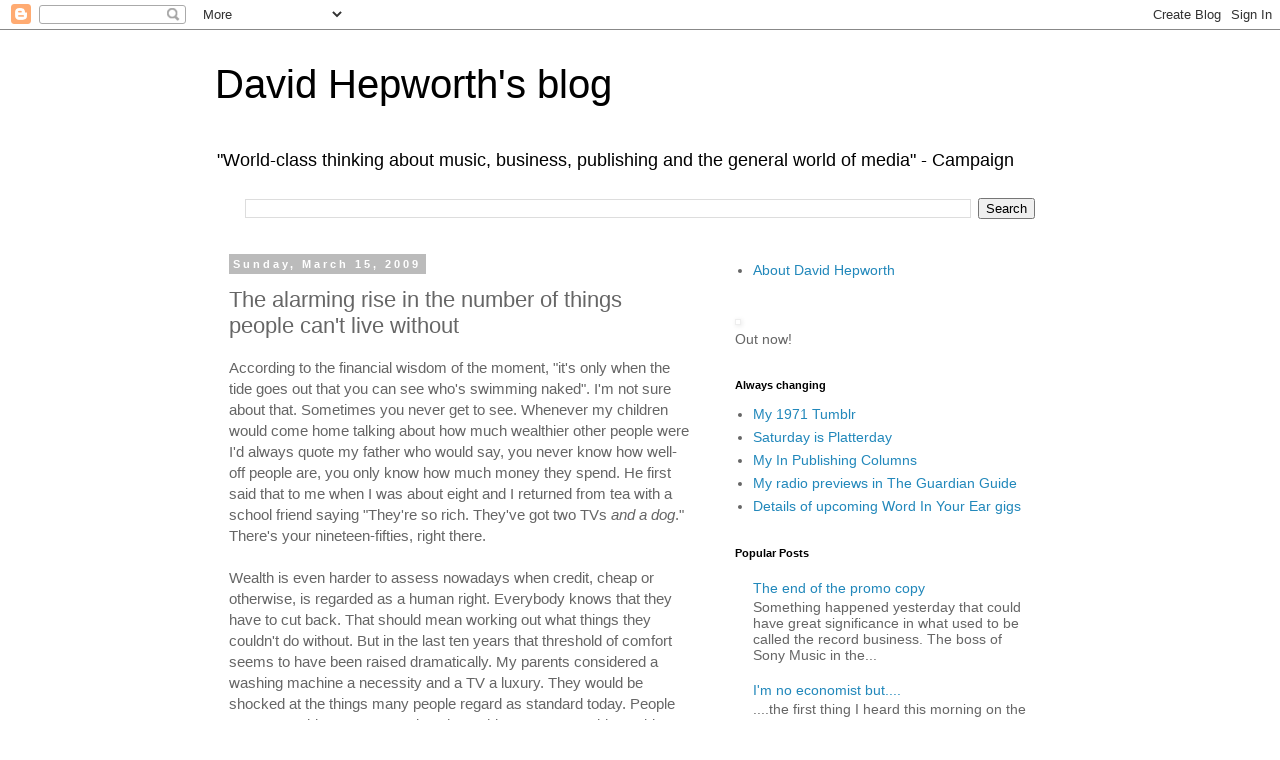

--- FILE ---
content_type: text/html; charset=UTF-8
request_url: https://whatsheonaboutnow.blogspot.com/2009/03/alarming-rise-in-number-of-things.html
body_size: 24976
content:
<!DOCTYPE html>
<html class='v2' dir='ltr' xmlns='http://www.w3.org/1999/xhtml' xmlns:b='http://www.google.com/2005/gml/b' xmlns:data='http://www.google.com/2005/gml/data' xmlns:expr='http://www.google.com/2005/gml/expr'>
<head>
<link href='https://www.blogger.com/static/v1/widgets/335934321-css_bundle_v2.css' rel='stylesheet' type='text/css'/>
<meta content='IE=EmulateIE7' http-equiv='X-UA-Compatible'/>
<meta content='width=1100' name='viewport'/>
<meta content='text/html; charset=UTF-8' http-equiv='Content-Type'/>
<meta content='blogger' name='generator'/>
<link href='https://whatsheonaboutnow.blogspot.com/favicon.ico' rel='icon' type='image/x-icon'/>
<link href='http://whatsheonaboutnow.blogspot.com/2009/03/alarming-rise-in-number-of-things.html' rel='canonical'/>
<link rel="alternate" type="application/atom+xml" title="David Hepworth&#39;s blog - Atom" href="https://whatsheonaboutnow.blogspot.com/feeds/posts/default" />
<link rel="alternate" type="application/rss+xml" title="David Hepworth&#39;s blog - RSS" href="https://whatsheonaboutnow.blogspot.com/feeds/posts/default?alt=rss" />
<link rel="service.post" type="application/atom+xml" title="David Hepworth&#39;s blog - Atom" href="https://www.blogger.com/feeds/38548109/posts/default" />

<link rel="alternate" type="application/atom+xml" title="David Hepworth&#39;s blog - Atom" href="https://whatsheonaboutnow.blogspot.com/feeds/9159926814057159296/comments/default" />
<!--Can't find substitution for tag [blog.ieCssRetrofitLinks]-->
<meta content='http://whatsheonaboutnow.blogspot.com/2009/03/alarming-rise-in-number-of-things.html' property='og:url'/>
<meta content='The alarming rise in the number of things people can&#39;t live without' property='og:title'/>
<meta content='David Hepworth: &quot;World-class thinking about music, business, publishing and the general world of media&quot; - Campaign' property='og:description'/>
<title>David Hepworth's blog: The alarming rise in the number of things people can't live without</title>
<style id='page-skin-1' type='text/css'><!--
/*
-----------------------------------------------
Blogger Template Style
Name:     Simple
Designer: Blogger
URL:      www.blogger.com
----------------------------------------------- */
/* Content
----------------------------------------------- */
body {
font: normal normal 14px 'Trebuchet MS', Trebuchet, Verdana, sans-serif;
color: #666666;
background: #ffffff none repeat scroll top left;
padding: 0 0 0 0;
}
html body .region-inner {
min-width: 0;
max-width: 100%;
width: auto;
}
h2 {
font-size: 22px;
}
a:link {
text-decoration:none;
color: #2288bb;
}
a:visited {
text-decoration:none;
color: #888888;
}
a:hover {
text-decoration:underline;
color: #33aaff;
}
.body-fauxcolumn-outer .fauxcolumn-inner {
background: transparent none repeat scroll top left;
_background-image: none;
}
.body-fauxcolumn-outer .cap-top {
position: absolute;
z-index: 1;
height: 400px;
width: 100%;
}
.body-fauxcolumn-outer .cap-top .cap-left {
width: 100%;
background: transparent none repeat-x scroll top left;
_background-image: none;
}
.content-outer {
-moz-box-shadow: 0 0 0 rgba(0, 0, 0, .15);
-webkit-box-shadow: 0 0 0 rgba(0, 0, 0, .15);
-goog-ms-box-shadow: 0 0 0 #333333;
box-shadow: 0 0 0 rgba(0, 0, 0, .15);
margin-bottom: 1px;
}
.content-inner {
padding: 10px 40px;
}
.content-inner {
background-color: #ffffff;
}
/* Header
----------------------------------------------- */
.header-outer {
background: transparent none repeat-x scroll 0 -400px;
_background-image: none;
}
.Header h1 {
font: normal normal 40px 'Trebuchet MS',Trebuchet,Verdana,sans-serif;
color: #000000;
text-shadow: 0 0 0 rgba(0, 0, 0, .2);
}
.Header h1 a {
color: #000000;
}
.Header .description {
font-size: 18px;
color: #000000;
}
.header-inner .Header .titlewrapper {
padding: 22px 0;
}
.header-inner .Header .descriptionwrapper {
padding: 0 0;
}
/* Tabs
----------------------------------------------- */
.tabs-inner .section:first-child {
border-top: 0 solid #dddddd;
}
.tabs-inner .section:first-child ul {
margin-top: -1px;
border-top: 1px solid #dddddd;
border-left: 1px solid #dddddd;
border-right: 1px solid #dddddd;
}
.tabs-inner .widget ul {
background: transparent none repeat-x scroll 0 -800px;
_background-image: none;
border-bottom: 1px solid #dddddd;
margin-top: 0;
margin-left: -30px;
margin-right: -30px;
}
.tabs-inner .widget li a {
display: inline-block;
padding: .6em 1em;
font: normal normal 14px 'Trebuchet MS', Trebuchet, Verdana, sans-serif;
color: #000000;
border-left: 1px solid #ffffff;
border-right: 1px solid #dddddd;
}
.tabs-inner .widget li:first-child a {
border-left: none;
}
.tabs-inner .widget li.selected a, .tabs-inner .widget li a:hover {
color: #000000;
background-color: #eeeeee;
text-decoration: none;
}
/* Columns
----------------------------------------------- */
.main-outer {
border-top: 0 solid transparent;
}
.fauxcolumn-left-outer .fauxcolumn-inner {
border-right: 1px solid transparent;
}
.fauxcolumn-right-outer .fauxcolumn-inner {
border-left: 1px solid transparent;
}
/* Headings
----------------------------------------------- */
div.widget > h2,
div.widget h2.title {
margin: 0 0 1em 0;
font: normal bold 11px 'Trebuchet MS',Trebuchet,Verdana,sans-serif;
color: #000000;
}
/* Widgets
----------------------------------------------- */
.widget .zippy {
color: #999999;
text-shadow: 2px 2px 1px rgba(0, 0, 0, .1);
}
.widget .popular-posts ul {
list-style: none;
}
/* Posts
----------------------------------------------- */
h2.date-header {
font: normal bold 11px Arial, Tahoma, Helvetica, FreeSans, sans-serif;
}
.date-header span {
background-color: #bbbbbb;
color: #ffffff;
padding: 0.4em;
letter-spacing: 3px;
margin: inherit;
}
.main-inner {
padding-top: 35px;
padding-bottom: 65px;
}
.main-inner .column-center-inner {
padding: 0 0;
}
.main-inner .column-center-inner .section {
margin: 0 1em;
}
.post {
margin: 0 0 45px 0;
}
h3.post-title, .comments h4 {
font: normal normal 22px 'Trebuchet MS',Trebuchet,Verdana,sans-serif;
margin: .75em 0 0;
}
.post-body {
font-size: 110%;
line-height: 1.4;
position: relative;
}
.post-body img, .post-body .tr-caption-container, .Profile img, .Image img,
.BlogList .item-thumbnail img {
padding: 2px;
background: #ffffff;
border: 1px solid #eeeeee;
-moz-box-shadow: 1px 1px 5px rgba(0, 0, 0, .1);
-webkit-box-shadow: 1px 1px 5px rgba(0, 0, 0, .1);
box-shadow: 1px 1px 5px rgba(0, 0, 0, .1);
}
.post-body img, .post-body .tr-caption-container {
padding: 5px;
}
.post-body .tr-caption-container {
color: #666666;
}
.post-body .tr-caption-container img {
padding: 0;
background: transparent;
border: none;
-moz-box-shadow: 0 0 0 rgba(0, 0, 0, .1);
-webkit-box-shadow: 0 0 0 rgba(0, 0, 0, .1);
box-shadow: 0 0 0 rgba(0, 0, 0, .1);
}
.post-header {
margin: 0 0 1.5em;
line-height: 1.6;
font-size: 90%;
}
.post-footer {
margin: 20px -2px 0;
padding: 5px 10px;
color: #666666;
background-color: #eeeeee;
border-bottom: 1px solid #eeeeee;
line-height: 1.6;
font-size: 90%;
}
#comments .comment-author {
padding-top: 1.5em;
border-top: 1px solid transparent;
background-position: 0 1.5em;
}
#comments .comment-author:first-child {
padding-top: 0;
border-top: none;
}
.avatar-image-container {
margin: .2em 0 0;
}
#comments .avatar-image-container img {
border: 1px solid #eeeeee;
}
/* Comments
----------------------------------------------- */
.comments .comments-content .icon.blog-author {
background-repeat: no-repeat;
background-image: url([data-uri]);
}
.comments .comments-content .loadmore a {
border-top: 1px solid #999999;
border-bottom: 1px solid #999999;
}
.comments .comment-thread.inline-thread {
background-color: #eeeeee;
}
.comments .continue {
border-top: 2px solid #999999;
}
/* Accents
---------------------------------------------- */
.section-columns td.columns-cell {
border-left: 1px solid transparent;
}
.blog-pager {
background: transparent url(//www.blogblog.com/1kt/simple/paging_dot.png) repeat-x scroll top center;
}
.blog-pager-older-link, .home-link,
.blog-pager-newer-link {
background-color: #ffffff;
padding: 5px;
}
.footer-outer {
border-top: 1px dashed #bbbbbb;
}
/* Mobile
----------------------------------------------- */
body.mobile  {
background-size: auto;
}
.mobile .body-fauxcolumn-outer {
background: transparent none repeat scroll top left;
}
.mobile .body-fauxcolumn-outer .cap-top {
background-size: 100% auto;
}
.mobile .content-outer {
-webkit-box-shadow: 0 0 3px rgba(0, 0, 0, .15);
box-shadow: 0 0 3px rgba(0, 0, 0, .15);
}
.mobile .tabs-inner .widget ul {
margin-left: 0;
margin-right: 0;
}
.mobile .post {
margin: 0;
}
.mobile .main-inner .column-center-inner .section {
margin: 0;
}
.mobile .date-header span {
padding: 0.1em 10px;
margin: 0 -10px;
}
.mobile h3.post-title {
margin: 0;
}
.mobile .blog-pager {
background: transparent none no-repeat scroll top center;
}
.mobile .footer-outer {
border-top: none;
}
.mobile .main-inner, .mobile .footer-inner {
background-color: #ffffff;
}
.mobile-index-contents {
color: #666666;
}
.mobile-link-button {
background-color: #2288bb;
}
.mobile-link-button a:link, .mobile-link-button a:visited {
color: #ffffff;
}
.mobile .tabs-inner .section:first-child {
border-top: none;
}
.mobile .tabs-inner .PageList .widget-content {
background-color: #eeeeee;
color: #000000;
border-top: 1px solid #dddddd;
border-bottom: 1px solid #dddddd;
}
.mobile .tabs-inner .PageList .widget-content .pagelist-arrow {
border-left: 1px solid #dddddd;
}

--></style>
<style id='template-skin-1' type='text/css'><!--
body {
min-width: 930px;
}
.content-outer, .content-fauxcolumn-outer, .region-inner {
min-width: 930px;
max-width: 930px;
_width: 930px;
}
.main-inner .columns {
padding-left: 0;
padding-right: 360px;
}
.main-inner .fauxcolumn-center-outer {
left: 0;
right: 360px;
/* IE6 does not respect left and right together */
_width: expression(this.parentNode.offsetWidth -
parseInt("0") -
parseInt("360px") + 'px');
}
.main-inner .fauxcolumn-left-outer {
width: 0;
}
.main-inner .fauxcolumn-right-outer {
width: 360px;
}
.main-inner .column-left-outer {
width: 0;
right: 100%;
margin-left: -0;
}
.main-inner .column-right-outer {
width: 360px;
margin-right: -360px;
}
#layout {
min-width: 0;
}
#layout .content-outer {
min-width: 0;
width: 800px;
}
#layout .region-inner {
min-width: 0;
width: auto;
}
--></style>
<link href='https://www.blogger.com/dyn-css/authorization.css?targetBlogID=38548109&amp;zx=9647e1b6-9cd2-480f-87b3-920c83b786b4' media='none' onload='if(media!=&#39;all&#39;)media=&#39;all&#39;' rel='stylesheet'/><noscript><link href='https://www.blogger.com/dyn-css/authorization.css?targetBlogID=38548109&amp;zx=9647e1b6-9cd2-480f-87b3-920c83b786b4' rel='stylesheet'/></noscript>
<meta name='google-adsense-platform-account' content='ca-host-pub-1556223355139109'/>
<meta name='google-adsense-platform-domain' content='blogspot.com'/>

</head>
<body class='loading variant-simplysimple'>
<div class='navbar section' id='navbar'><div class='widget Navbar' data-version='1' id='Navbar1'><script type="text/javascript">
    function setAttributeOnload(object, attribute, val) {
      if(window.addEventListener) {
        window.addEventListener('load',
          function(){ object[attribute] = val; }, false);
      } else {
        window.attachEvent('onload', function(){ object[attribute] = val; });
      }
    }
  </script>
<div id="navbar-iframe-container"></div>
<script type="text/javascript" src="https://apis.google.com/js/platform.js"></script>
<script type="text/javascript">
      gapi.load("gapi.iframes:gapi.iframes.style.bubble", function() {
        if (gapi.iframes && gapi.iframes.getContext) {
          gapi.iframes.getContext().openChild({
              url: 'https://www.blogger.com/navbar/38548109?po\x3d9159926814057159296\x26origin\x3dhttps://whatsheonaboutnow.blogspot.com',
              where: document.getElementById("navbar-iframe-container"),
              id: "navbar-iframe"
          });
        }
      });
    </script><script type="text/javascript">
(function() {
var script = document.createElement('script');
script.type = 'text/javascript';
script.src = '//pagead2.googlesyndication.com/pagead/js/google_top_exp.js';
var head = document.getElementsByTagName('head')[0];
if (head) {
head.appendChild(script);
}})();
</script>
</div></div>
<div class='body-fauxcolumns'>
<div class='fauxcolumn-outer body-fauxcolumn-outer'>
<div class='cap-top'>
<div class='cap-left'></div>
<div class='cap-right'></div>
</div>
<div class='fauxborder-left'>
<div class='fauxborder-right'></div>
<div class='fauxcolumn-inner'>
</div>
</div>
<div class='cap-bottom'>
<div class='cap-left'></div>
<div class='cap-right'></div>
</div>
</div>
</div>
<div class='content'>
<div class='content-fauxcolumns'>
<div class='fauxcolumn-outer content-fauxcolumn-outer'>
<div class='cap-top'>
<div class='cap-left'></div>
<div class='cap-right'></div>
</div>
<div class='fauxborder-left'>
<div class='fauxborder-right'></div>
<div class='fauxcolumn-inner'>
</div>
</div>
<div class='cap-bottom'>
<div class='cap-left'></div>
<div class='cap-right'></div>
</div>
</div>
</div>
<div class='content-outer'>
<div class='content-cap-top cap-top'>
<div class='cap-left'></div>
<div class='cap-right'></div>
</div>
<div class='fauxborder-left content-fauxborder-left'>
<div class='fauxborder-right content-fauxborder-right'></div>
<div class='content-inner'>
<header>
<div class='header-outer'>
<div class='header-cap-top cap-top'>
<div class='cap-left'></div>
<div class='cap-right'></div>
</div>
<div class='fauxborder-left header-fauxborder-left'>
<div class='fauxborder-right header-fauxborder-right'></div>
<div class='region-inner header-inner'>
<div class='header section' id='header'><div class='widget Header' data-version='1' id='Header1'>
<div id='header-inner'>
<div class='titlewrapper'>
<h1 class='title'>
<a href='https://whatsheonaboutnow.blogspot.com/'>
David Hepworth's blog
</a>
</h1>
</div>
<div class='descriptionwrapper'>
<p class='description'><span>"World-class thinking about music, business, publishing and the general world of media" - Campaign</span></p>
</div>
</div>
</div></div>
</div>
</div>
<div class='header-cap-bottom cap-bottom'>
<div class='cap-left'></div>
<div class='cap-right'></div>
</div>
</div>
</header>
<div class='tabs-outer'>
<div class='tabs-cap-top cap-top'>
<div class='cap-left'></div>
<div class='cap-right'></div>
</div>
<div class='fauxborder-left tabs-fauxborder-left'>
<div class='fauxborder-right tabs-fauxborder-right'></div>
<div class='region-inner tabs-inner'>
<div class='tabs section' id='crosscol'><div class='widget BlogSearch' data-version='1' id='BlogSearch1'>
<h2 class='title'>chaplin</h2>
<div class='widget-content'>
<div id='BlogSearch1_form'>
<form action='https://whatsheonaboutnow.blogspot.com/search' class='gsc-search-box' target='_top'>
<table cellpadding='0' cellspacing='0' class='gsc-search-box'>
<tbody>
<tr>
<td class='gsc-input'>
<input autocomplete='off' class='gsc-input' name='q' size='10' title='search' type='text' value=''/>
</td>
<td class='gsc-search-button'>
<input class='gsc-search-button' title='search' type='submit' value='Search'/>
</td>
</tr>
</tbody>
</table>
</form>
</div>
</div>
<div class='clear'></div>
</div></div>
<div class='tabs no-items section' id='crosscol-overflow'></div>
</div>
</div>
<div class='tabs-cap-bottom cap-bottom'>
<div class='cap-left'></div>
<div class='cap-right'></div>
</div>
</div>
<div class='main-outer'>
<div class='main-cap-top cap-top'>
<div class='cap-left'></div>
<div class='cap-right'></div>
</div>
<div class='fauxborder-left main-fauxborder-left'>
<div class='fauxborder-right main-fauxborder-right'></div>
<div class='region-inner main-inner'>
<div class='columns fauxcolumns'>
<div class='fauxcolumn-outer fauxcolumn-center-outer'>
<div class='cap-top'>
<div class='cap-left'></div>
<div class='cap-right'></div>
</div>
<div class='fauxborder-left'>
<div class='fauxborder-right'></div>
<div class='fauxcolumn-inner'>
</div>
</div>
<div class='cap-bottom'>
<div class='cap-left'></div>
<div class='cap-right'></div>
</div>
</div>
<div class='fauxcolumn-outer fauxcolumn-left-outer'>
<div class='cap-top'>
<div class='cap-left'></div>
<div class='cap-right'></div>
</div>
<div class='fauxborder-left'>
<div class='fauxborder-right'></div>
<div class='fauxcolumn-inner'>
</div>
</div>
<div class='cap-bottom'>
<div class='cap-left'></div>
<div class='cap-right'></div>
</div>
</div>
<div class='fauxcolumn-outer fauxcolumn-right-outer'>
<div class='cap-top'>
<div class='cap-left'></div>
<div class='cap-right'></div>
</div>
<div class='fauxborder-left'>
<div class='fauxborder-right'></div>
<div class='fauxcolumn-inner'>
</div>
</div>
<div class='cap-bottom'>
<div class='cap-left'></div>
<div class='cap-right'></div>
</div>
</div>
<!-- corrects IE6 width calculation -->
<div class='columns-inner'>
<div class='column-center-outer'>
<div class='column-center-inner'>
<div class='main section' id='main'><div class='widget Blog' data-version='1' id='Blog1'>
<div class='blog-posts hfeed'>

          <div class="date-outer">
        
<h2 class='date-header'><span>Sunday, March 15, 2009</span></h2>

          <div class="date-posts">
        
<div class='post-outer'>
<div class='post hentry uncustomized-post-template' itemprop='blogPost' itemscope='itemscope' itemtype='http://schema.org/BlogPosting'>
<meta content='38548109' itemprop='blogId'/>
<meta content='9159926814057159296' itemprop='postId'/>
<a name='9159926814057159296'></a>
<h3 class='post-title entry-title' itemprop='name'>
The alarming rise in the number of things people can't live without
</h3>
<div class='post-header'>
<div class='post-header-line-1'></div>
</div>
<div class='post-body entry-content' id='post-body-9159926814057159296' itemprop='description articleBody'>
According to the financial wisdom of the moment, "it's only when the tide goes out that you can see who's swimming naked". I'm not sure about that. Sometimes you never get to see. Whenever my children would come home talking about how much wealthier other people were I'd always quote my father who would say, you never know how well-off people are, you only know how much money they spend. He first said that to me when I was about eight and I returned from tea with a school friend saying "They're so rich. They've got two TVs <span style="font-style: italic;">and a dog</span>." There's your nineteen-fifties, right there.<br /><br />Wealth is even harder to assess nowadays when credit, cheap or otherwise, is regarded as a human right. Everybody knows that they have to cut back. That should mean working out what things they couldn't do without. But in the last ten years that threshold of comfort seems to have been raised dramatically. My parents considered a washing machine a necessity and a TV a luxury. They would be shocked at the things many people regard as standard today. People on presumably average earnings have things even I would consider luxuries: plasma-screen TVs, Sky subscriptions, Premiership season tickets, top of the range phones, expensive foreign holidays, gym memberships and cars designed for amusement as much as transportation. The issue doesn't seem to be wealth so much as expectation.<br /><br />We had dinner recently with friends living in a lovely house that won't be worth what they paid for it for quite a while, if ever. We were talking, as middle-aged, middle-class people do right now, about the prospects for our university-age children. While we all know about tuition fees, student rents and the impossibility of getting on the housing ladder, we are also aware that people born in the last twenty-five years have grown up with mobile phones, designer beers, night clubs, jeans that come in at three figures and a couple of trips abroad a year. Luxuries like these, which were once the preserve of the rich, are now, thanks to credit, available to everyone who wants them and is prepared to live with debt. The underlying cause of the current malaise is the dramatic growth in the number of people who can do just that.<br /><br />When I was in my twenties none of those things had been invented so they weren't options. That was a blessing. I didn't take a taxi until I was thirty. When I left college and got a job I had no expectation that life would suddenly become any better. That's not the case anymore. I meet people in their mid-twenties now whose education and background and media consumption has led them to believe that life ought to be a bit better than it has turned out to be. Everybody who works in the media can reel off the stories of the work experience person who quit after a few days because "this isn't what I thought I'd be doing." It could be that the ideal preparation for a life in the professions formerly known as glamorous was an upbringing of unrelieved dullness. Well, it's too late to get that back.<br /><br />We are where we are. You're not going to have soup kitchens and bread lines. You're not going to turn Jonathan Ross's audience into Wilfred Pickles's audience. A lot of people, the young and the burgeoning section of the population who still think like the young, may cut down on the luxuries. On the other hand, because they don't regard them as luxuries so much as the possessions that define who they are, they may just extend their credit in order to hang on to them. It's perfectly possible that they might get through this unpleasantness without making more than token cutbacks. They will simply extend the amount of their loans and the term of their payback and comfort themselves with the thought that "something will turn up". After all, it's only what the government are doing.
<div style='clear: both;'></div>
</div>
<div class='post-footer'>
<div class='post-footer-line post-footer-line-1'>
<span class='post-author vcard'>
Posted by
<span class='fn' itemprop='author' itemscope='itemscope' itemtype='http://schema.org/Person'>
<meta content='https://www.blogger.com/profile/03541581777824775884' itemprop='url'/>
<a class='g-profile' href='https://www.blogger.com/profile/03541581777824775884' rel='author' title='author profile'>
<span itemprop='name'>David Hepworth</span>
</a>
</span>
</span>
<span class='post-timestamp'>
at
<meta content='http://whatsheonaboutnow.blogspot.com/2009/03/alarming-rise-in-number-of-things.html' itemprop='url'/>
<a class='timestamp-link' href='https://whatsheonaboutnow.blogspot.com/2009/03/alarming-rise-in-number-of-things.html' rel='bookmark' title='permanent link'><abbr class='published' itemprop='datePublished' title='2009-03-15T07:32:00Z'>7:32 am</abbr></a>
</span>
<span class='post-comment-link'>
</span>
<span class='post-icons'>
<span class='item-action'>
<a href='https://www.blogger.com/email-post/38548109/9159926814057159296' title='Email Post'>
<img alt='' class='icon-action' height='13' src='https://resources.blogblog.com/img/icon18_email.gif' width='18'/>
</a>
</span>
</span>
<div class='post-share-buttons goog-inline-block'>
<a class='goog-inline-block share-button sb-email' href='https://www.blogger.com/share-post.g?blogID=38548109&postID=9159926814057159296&target=email' target='_blank' title='Email This'><span class='share-button-link-text'>Email This</span></a><a class='goog-inline-block share-button sb-blog' href='https://www.blogger.com/share-post.g?blogID=38548109&postID=9159926814057159296&target=blog' onclick='window.open(this.href, "_blank", "height=270,width=475"); return false;' target='_blank' title='BlogThis!'><span class='share-button-link-text'>BlogThis!</span></a><a class='goog-inline-block share-button sb-twitter' href='https://www.blogger.com/share-post.g?blogID=38548109&postID=9159926814057159296&target=twitter' target='_blank' title='Share to X'><span class='share-button-link-text'>Share to X</span></a><a class='goog-inline-block share-button sb-facebook' href='https://www.blogger.com/share-post.g?blogID=38548109&postID=9159926814057159296&target=facebook' onclick='window.open(this.href, "_blank", "height=430,width=640"); return false;' target='_blank' title='Share to Facebook'><span class='share-button-link-text'>Share to Facebook</span></a><a class='goog-inline-block share-button sb-pinterest' href='https://www.blogger.com/share-post.g?blogID=38548109&postID=9159926814057159296&target=pinterest' target='_blank' title='Share to Pinterest'><span class='share-button-link-text'>Share to Pinterest</span></a>
</div>
</div>
<div class='post-footer-line post-footer-line-2'>
<span class='post-labels'>
</span>
</div>
<div class='post-footer-line post-footer-line-3'>
<span class='post-location'>
</span>
</div>
</div>
</div>
<div class='comments' id='comments'>
<a name='comments'></a>
<h4>16 comments:</h4>
<div class='comments-content'>
<script async='async' src='' type='text/javascript'></script>
<script type='text/javascript'>
    (function() {
      var items = null;
      var msgs = null;
      var config = {};

// <![CDATA[
      var cursor = null;
      if (items && items.length > 0) {
        cursor = parseInt(items[items.length - 1].timestamp) + 1;
      }

      var bodyFromEntry = function(entry) {
        var text = (entry &&
                    ((entry.content && entry.content.$t) ||
                     (entry.summary && entry.summary.$t))) ||
            '';
        if (entry && entry.gd$extendedProperty) {
          for (var k in entry.gd$extendedProperty) {
            if (entry.gd$extendedProperty[k].name == 'blogger.contentRemoved') {
              return '<span class="deleted-comment">' + text + '</span>';
            }
          }
        }
        return text;
      }

      var parse = function(data) {
        cursor = null;
        var comments = [];
        if (data && data.feed && data.feed.entry) {
          for (var i = 0, entry; entry = data.feed.entry[i]; i++) {
            var comment = {};
            // comment ID, parsed out of the original id format
            var id = /blog-(\d+).post-(\d+)/.exec(entry.id.$t);
            comment.id = id ? id[2] : null;
            comment.body = bodyFromEntry(entry);
            comment.timestamp = Date.parse(entry.published.$t) + '';
            if (entry.author && entry.author.constructor === Array) {
              var auth = entry.author[0];
              if (auth) {
                comment.author = {
                  name: (auth.name ? auth.name.$t : undefined),
                  profileUrl: (auth.uri ? auth.uri.$t : undefined),
                  avatarUrl: (auth.gd$image ? auth.gd$image.src : undefined)
                };
              }
            }
            if (entry.link) {
              if (entry.link[2]) {
                comment.link = comment.permalink = entry.link[2].href;
              }
              if (entry.link[3]) {
                var pid = /.*comments\/default\/(\d+)\?.*/.exec(entry.link[3].href);
                if (pid && pid[1]) {
                  comment.parentId = pid[1];
                }
              }
            }
            comment.deleteclass = 'item-control blog-admin';
            if (entry.gd$extendedProperty) {
              for (var k in entry.gd$extendedProperty) {
                if (entry.gd$extendedProperty[k].name == 'blogger.itemClass') {
                  comment.deleteclass += ' ' + entry.gd$extendedProperty[k].value;
                } else if (entry.gd$extendedProperty[k].name == 'blogger.displayTime') {
                  comment.displayTime = entry.gd$extendedProperty[k].value;
                }
              }
            }
            comments.push(comment);
          }
        }
        return comments;
      };

      var paginator = function(callback) {
        if (hasMore()) {
          var url = config.feed + '?alt=json&v=2&orderby=published&reverse=false&max-results=50';
          if (cursor) {
            url += '&published-min=' + new Date(cursor).toISOString();
          }
          window.bloggercomments = function(data) {
            var parsed = parse(data);
            cursor = parsed.length < 50 ? null
                : parseInt(parsed[parsed.length - 1].timestamp) + 1
            callback(parsed);
            window.bloggercomments = null;
          }
          url += '&callback=bloggercomments';
          var script = document.createElement('script');
          script.type = 'text/javascript';
          script.src = url;
          document.getElementsByTagName('head')[0].appendChild(script);
        }
      };
      var hasMore = function() {
        return !!cursor;
      };
      var getMeta = function(key, comment) {
        if ('iswriter' == key) {
          var matches = !!comment.author
              && comment.author.name == config.authorName
              && comment.author.profileUrl == config.authorUrl;
          return matches ? 'true' : '';
        } else if ('deletelink' == key) {
          return config.baseUri + '/comment/delete/'
               + config.blogId + '/' + comment.id;
        } else if ('deleteclass' == key) {
          return comment.deleteclass;
        }
        return '';
      };

      var replybox = null;
      var replyUrlParts = null;
      var replyParent = undefined;

      var onReply = function(commentId, domId) {
        if (replybox == null) {
          // lazily cache replybox, and adjust to suit this style:
          replybox = document.getElementById('comment-editor');
          if (replybox != null) {
            replybox.height = '250px';
            replybox.style.display = 'block';
            replyUrlParts = replybox.src.split('#');
          }
        }
        if (replybox && (commentId !== replyParent)) {
          replybox.src = '';
          document.getElementById(domId).insertBefore(replybox, null);
          replybox.src = replyUrlParts[0]
              + (commentId ? '&parentID=' + commentId : '')
              + '#' + replyUrlParts[1];
          replyParent = commentId;
        }
      };

      var hash = (window.location.hash || '#').substring(1);
      var startThread, targetComment;
      if (/^comment-form_/.test(hash)) {
        startThread = hash.substring('comment-form_'.length);
      } else if (/^c[0-9]+$/.test(hash)) {
        targetComment = hash.substring(1);
      }

      // Configure commenting API:
      var configJso = {
        'maxDepth': config.maxThreadDepth
      };
      var provider = {
        'id': config.postId,
        'data': items,
        'loadNext': paginator,
        'hasMore': hasMore,
        'getMeta': getMeta,
        'onReply': onReply,
        'rendered': true,
        'initComment': targetComment,
        'initReplyThread': startThread,
        'config': configJso,
        'messages': msgs
      };

      var render = function() {
        if (window.goog && window.goog.comments) {
          var holder = document.getElementById('comment-holder');
          window.goog.comments.render(holder, provider);
        }
      };

      // render now, or queue to render when library loads:
      if (window.goog && window.goog.comments) {
        render();
      } else {
        window.goog = window.goog || {};
        window.goog.comments = window.goog.comments || {};
        window.goog.comments.loadQueue = window.goog.comments.loadQueue || [];
        window.goog.comments.loadQueue.push(render);
      }
    })();
// ]]>
  </script>
<div id='comment-holder'>
<div class="comment-thread toplevel-thread"><ol id="top-ra"><li class="comment" id="c1854463599264443283"><div class="avatar-image-container"><img src="//blogger.googleusercontent.com/img/b/R29vZ2xl/AVvXsEhj0bYWMY-oVcR_16agzYRQB_XeOnXy5xnoHhdYGmXjwxfRZANQijoo5_cinmsCs9gukBrWt30SJAOIR8KmsocxdL_JrtQmr04ShONtoH5igd1wcamUQPIzRjiCKG_HKg/s45-c/101_0160.JPG" alt=""/></div><div class="comment-block"><div class="comment-header"><cite class="user"><a href="https://www.blogger.com/profile/05163017415448622471" rel="nofollow">Simon</a></cite><span class="icon user "></span><span class="datetime secondary-text"><a rel="nofollow" href="https://whatsheonaboutnow.blogspot.com/2009/03/alarming-rise-in-number-of-things.html?showComment=1237109700000#c1854463599264443283">9:35 am</a></span></div><p class="comment-content">I just spent the best part of the last ten years in large amounts of debt, thanks to an ex girlfriend and my stupid lack of the ability to say no to her at the time.  I'm finally in the home strait, where I'm looking to be debt free by the end of the year.  So the tightening of the belt that everybody is talking about has been my default setting for years.  Some things simply aren't vital to your existence.  I don't need a touch phone, hey, I'm of the opinion that I don't need a phone to talk to my mates as I'm walking down the road to meet them in the pub.<br><br>But that's the problem with luxuries, pretty soon they do seem like necessities...</p><span class="comment-actions secondary-text"><a class="comment-reply" target="_self" data-comment-id="1854463599264443283">Reply</a><span class="item-control blog-admin blog-admin pid-827140025"><a target="_self" href="https://www.blogger.com/comment/delete/38548109/1854463599264443283">Delete</a></span></span></div><div class="comment-replies"><div id="c1854463599264443283-rt" class="comment-thread inline-thread hidden"><span class="thread-toggle thread-expanded"><span class="thread-arrow"></span><span class="thread-count"><a target="_self">Replies</a></span></span><ol id="c1854463599264443283-ra" class="thread-chrome thread-expanded"><div></div><div id="c1854463599264443283-continue" class="continue"><a class="comment-reply" target="_self" data-comment-id="1854463599264443283">Reply</a></div></ol></div></div><div class="comment-replybox-single" id="c1854463599264443283-ce"></div></li><li class="comment" id="c414183177339962588"><div class="avatar-image-container"><img src="//blogger.googleusercontent.com/img/b/R29vZ2xl/AVvXsEhdPostlvYadXX7sKTYZ6NBp49zXwmCnGrVuToZGS09FeUCY-Ti8tuD2T0JyBovY6z5G8ZRfkypdqFo5yQYK-oJqsJNq45TUz1e41qM7dfy7PRno4VchoBZCORpZep_l44/s45-c/220px-TomPuddingHoist.jpg" alt=""/></div><div class="comment-block"><div class="comment-header"><cite class="user"><a href="https://www.blogger.com/profile/14123057194595392156" rel="nofollow">Bright Ambassador</a></cite><span class="icon user "></span><span class="datetime secondary-text"><a rel="nofollow" href="https://whatsheonaboutnow.blogspot.com/2009/03/alarming-rise-in-number-of-things.html?showComment=1237110900000#c414183177339962588">9:55 am</a></span></div><p class="comment-content">My dad, a Yorkshireman, when my mother would say "Ooh, look, THEY'VE got a nice car" would always reply with "I bet it's not paid for".</p><span class="comment-actions secondary-text"><a class="comment-reply" target="_self" data-comment-id="414183177339962588">Reply</a><span class="item-control blog-admin blog-admin pid-1557526137"><a target="_self" href="https://www.blogger.com/comment/delete/38548109/414183177339962588">Delete</a></span></span></div><div class="comment-replies"><div id="c414183177339962588-rt" class="comment-thread inline-thread hidden"><span class="thread-toggle thread-expanded"><span class="thread-arrow"></span><span class="thread-count"><a target="_self">Replies</a></span></span><ol id="c414183177339962588-ra" class="thread-chrome thread-expanded"><div></div><div id="c414183177339962588-continue" class="continue"><a class="comment-reply" target="_self" data-comment-id="414183177339962588">Reply</a></div></ol></div></div><div class="comment-replybox-single" id="c414183177339962588-ce"></div></li><li class="comment" id="c753171316787352610"><div class="avatar-image-container"><img src="//blogger.googleusercontent.com/img/b/R29vZ2xl/AVvXsEiqvOv50AxcVeVsBya5UbG1z7iGjbipFuw5-SsuG_B3eciabi9nV8M5ZBFCsb08kSKchF3C66ZaDCVXSzlnQM0XnRmNU5XCMD0vgVCL2x0RIZBseMw22wGJ82_ZdAo20oM/s45-c/logobltp.jpg" alt=""/></div><div class="comment-block"><div class="comment-header"><cite class="user"><a href="https://www.blogger.com/profile/06564846497205095201" rel="nofollow">BLTP</a></cite><span class="icon user "></span><span class="datetime secondary-text"><a rel="nofollow" href="https://whatsheonaboutnow.blogspot.com/2009/03/alarming-rise-in-number-of-things.html?showComment=1237113720000#c753171316787352610">10:42 am</a></span></div><p class="comment-content">DH: It has all just crept up on us. I was reading the other day for work a report on the privately rented property sector; one interesting fact was that the sector has the lowest level of central heating in the housing market, all except for student rented houses. The reasons were unclear but there seems to be reluctance by students(and their parents?) to go from GCH to the chilly icy student flats that were common less than a few years ago. You can&#8217;t blame students for wanting this but it all racks up the cost. <br>I have seen in my friends the &#8220;debt fatalism&#8221; you talk about, in that people&#8217;s debts are so high that taking the bus or making  their own sarnies has no discernable effect on their bank balance so why deprive yourself in the short term of a new pair of shoes or a blow out weekend in Buda.</p><span class="comment-actions secondary-text"><a class="comment-reply" target="_self" data-comment-id="753171316787352610">Reply</a><span class="item-control blog-admin blog-admin pid-1789632122"><a target="_self" href="https://www.blogger.com/comment/delete/38548109/753171316787352610">Delete</a></span></span></div><div class="comment-replies"><div id="c753171316787352610-rt" class="comment-thread inline-thread hidden"><span class="thread-toggle thread-expanded"><span class="thread-arrow"></span><span class="thread-count"><a target="_self">Replies</a></span></span><ol id="c753171316787352610-ra" class="thread-chrome thread-expanded"><div></div><div id="c753171316787352610-continue" class="continue"><a class="comment-reply" target="_self" data-comment-id="753171316787352610">Reply</a></div></ol></div></div><div class="comment-replybox-single" id="c753171316787352610-ce"></div></li><li class="comment" id="c4781827655413627150"><div class="avatar-image-container"><img src="//blogger.googleusercontent.com/img/b/R29vZ2xl/AVvXsEgqqsNrf93zuac8IBrhj8LCqvAIvu_huF_7ENvpY0VmkHItSoZIHouz4-vdacAPBulluINwJo-YEHBLqsMXtmSncYrruMjkDpNJ_cY3ZCDRah9fEdyDoLnHp39sxiEx0z0/s45-c-r/*" alt=""/></div><div class="comment-block"><div class="comment-header"><cite class="user"><a href="https://www.blogger.com/profile/15516888180507856752" rel="nofollow">office pest</a></cite><span class="icon user "></span><span class="datetime secondary-text"><a rel="nofollow" href="https://whatsheonaboutnow.blogspot.com/2009/03/alarming-rise-in-number-of-things.html?showComment=1237115640000#c4781827655413627150">11:14 am</a></span></div><p class="comment-content">That's an excellent analysis DH, it ought to be a page in a Sunday newspaper somewhere.</p><span class="comment-actions secondary-text"><a class="comment-reply" target="_self" data-comment-id="4781827655413627150">Reply</a><span class="item-control blog-admin blog-admin pid-539461565"><a target="_self" href="https://www.blogger.com/comment/delete/38548109/4781827655413627150">Delete</a></span></span></div><div class="comment-replies"><div id="c4781827655413627150-rt" class="comment-thread inline-thread hidden"><span class="thread-toggle thread-expanded"><span class="thread-arrow"></span><span class="thread-count"><a target="_self">Replies</a></span></span><ol id="c4781827655413627150-ra" class="thread-chrome thread-expanded"><div></div><div id="c4781827655413627150-continue" class="continue"><a class="comment-reply" target="_self" data-comment-id="4781827655413627150">Reply</a></div></ol></div></div><div class="comment-replybox-single" id="c4781827655413627150-ce"></div></li><li class="comment" id="c5764558326355133353"><div class="avatar-image-container"><img src="//www.blogger.com/img/blogger_logo_round_35.png" alt=""/></div><div class="comment-block"><div class="comment-header"><cite class="user"><a href="https://www.blogger.com/profile/14029131747151415931" rel="nofollow">Tim</a></cite><span class="icon user "></span><span class="datetime secondary-text"><a rel="nofollow" href="https://whatsheonaboutnow.blogspot.com/2009/03/alarming-rise-in-number-of-things.html?showComment=1237118160000#c5764558326355133353">11:56 am</a></span></div><p class="comment-content">Another excellent report. Your end of year bonus is surely a given.<br><br>"The ideal preparation for a life in the professions formerly known as glamorous was an upbringing of unrelieved dullness" made me think of Peggy Olson from Mad Men, her glam job at  the agency and grey home life.<br><br>Incidentally, Peggy Olson Twitters, if you weren't already aware. Strange and slightly unsettling. But very compelling.</p><span class="comment-actions secondary-text"><a class="comment-reply" target="_self" data-comment-id="5764558326355133353">Reply</a><span class="item-control blog-admin blog-admin pid-397095360"><a target="_self" href="https://www.blogger.com/comment/delete/38548109/5764558326355133353">Delete</a></span></span></div><div class="comment-replies"><div id="c5764558326355133353-rt" class="comment-thread inline-thread hidden"><span class="thread-toggle thread-expanded"><span class="thread-arrow"></span><span class="thread-count"><a target="_self">Replies</a></span></span><ol id="c5764558326355133353-ra" class="thread-chrome thread-expanded"><div></div><div id="c5764558326355133353-continue" class="continue"><a class="comment-reply" target="_self" data-comment-id="5764558326355133353">Reply</a></div></ol></div></div><div class="comment-replybox-single" id="c5764558326355133353-ce"></div></li><li class="comment" id="c1527417161991918871"><div class="avatar-image-container"><img src="//www.blogger.com/img/blogger_logo_round_35.png" alt=""/></div><div class="comment-block"><div class="comment-header"><cite class="user"><a href="https://www.blogger.com/profile/04582569974503175543" rel="nofollow">Archie_V</a></cite><span class="icon user "></span><span class="datetime secondary-text"><a rel="nofollow" href="https://whatsheonaboutnow.blogspot.com/2009/03/alarming-rise-in-number-of-things.html?showComment=1237120860000#c1527417161991918871">12:41 pm</a></span></div><p class="comment-content">There goes next month's standout  Word column thrown away on a weekend blog entry. (Not that I care particularly; I read both. But Mark Ellen might have good cause to be miffed.)</p><span class="comment-actions secondary-text"><a class="comment-reply" target="_self" data-comment-id="1527417161991918871">Reply</a><span class="item-control blog-admin blog-admin pid-1399132032"><a target="_self" href="https://www.blogger.com/comment/delete/38548109/1527417161991918871">Delete</a></span></span></div><div class="comment-replies"><div id="c1527417161991918871-rt" class="comment-thread inline-thread hidden"><span class="thread-toggle thread-expanded"><span class="thread-arrow"></span><span class="thread-count"><a target="_self">Replies</a></span></span><ol id="c1527417161991918871-ra" class="thread-chrome thread-expanded"><div></div><div id="c1527417161991918871-continue" class="continue"><a class="comment-reply" target="_self" data-comment-id="1527417161991918871">Reply</a></div></ol></div></div><div class="comment-replybox-single" id="c1527417161991918871-ce"></div></li><li class="comment" id="c4014945338084443723"><div class="avatar-image-container"><img src="//www.blogger.com/img/blogger_logo_round_35.png" alt=""/></div><div class="comment-block"><div class="comment-header"><cite class="user"><a href="https://www.blogger.com/profile/06705594977988564332" rel="nofollow">Joanne</a></cite><span class="icon user "></span><span class="datetime secondary-text"><a rel="nofollow" href="https://whatsheonaboutnow.blogspot.com/2009/03/alarming-rise-in-number-of-things.html?showComment=1237121820000#c4014945338084443723">12:57 pm</a></span></div><p class="comment-content">I am only 20 years older than my brother's teenage daughters, but our life experiences are so different. My brother and I were brought up poor in the 1970s, while they were brought up middle-classed in the 1990s. They rarely travel on public transport and go abroad several times a year. I can't help but think they are going to get a terrible shock post-university when they have to fend for themselves financially.</p><span class="comment-actions secondary-text"><a class="comment-reply" target="_self" data-comment-id="4014945338084443723">Reply</a><span class="item-control blog-admin blog-admin pid-753135960"><a target="_self" href="https://www.blogger.com/comment/delete/38548109/4014945338084443723">Delete</a></span></span></div><div class="comment-replies"><div id="c4014945338084443723-rt" class="comment-thread inline-thread hidden"><span class="thread-toggle thread-expanded"><span class="thread-arrow"></span><span class="thread-count"><a target="_self">Replies</a></span></span><ol id="c4014945338084443723-ra" class="thread-chrome thread-expanded"><div></div><div id="c4014945338084443723-continue" class="continue"><a class="comment-reply" target="_self" data-comment-id="4014945338084443723">Reply</a></div></ol></div></div><div class="comment-replybox-single" id="c4014945338084443723-ce"></div></li><li class="comment" id="c5508105199441026773"><div class="avatar-image-container"><img src="//blogger.googleusercontent.com/img/b/R29vZ2xl/AVvXsEibGtlSJSqzicn1trQjFBNyyw6H-Q2qXMfyoEYPalmjxm3x1LsHfhk60MSMjAE2yEfX0EL2epj2qteZLmas7gJZiApmIrBl4lRba7SRhAAc0w-sRDdKruRqVHKjMm4ygPw/s45-c/IMG_0133.jpg" alt=""/></div><div class="comment-block"><div class="comment-header"><cite class="user"><a href="https://www.blogger.com/profile/03243850361602523010" rel="nofollow">Kirstie McCrum</a></cite><span class="icon user "></span><span class="datetime secondary-text"><a rel="nofollow" href="https://whatsheonaboutnow.blogspot.com/2009/03/alarming-rise-in-number-of-things.html?showComment=1237126200000#c5508105199441026773">2:10 pm</a></span></div><p class="comment-content">Really enjoyable, informed piece on a subject with endless angles. Thanks so much.<br>The "something will turn up" ethos really strikes me - I work in a media office of young professionals with the same daily financial concerns as any of us these days - and with a weekly bill of over &#163;20 on the lottery syndicate. Because, hey, earning your money's way too tough, right?<br>The attitude baffles me.</p><span class="comment-actions secondary-text"><a class="comment-reply" target="_self" data-comment-id="5508105199441026773">Reply</a><span class="item-control blog-admin blog-admin pid-1592206728"><a target="_self" href="https://www.blogger.com/comment/delete/38548109/5508105199441026773">Delete</a></span></span></div><div class="comment-replies"><div id="c5508105199441026773-rt" class="comment-thread inline-thread hidden"><span class="thread-toggle thread-expanded"><span class="thread-arrow"></span><span class="thread-count"><a target="_self">Replies</a></span></span><ol id="c5508105199441026773-ra" class="thread-chrome thread-expanded"><div></div><div id="c5508105199441026773-continue" class="continue"><a class="comment-reply" target="_self" data-comment-id="5508105199441026773">Reply</a></div></ol></div></div><div class="comment-replybox-single" id="c5508105199441026773-ce"></div></li><li class="comment" id="c5203935634917195440"><div class="avatar-image-container"><img src="//www.blogger.com/img/blogger_logo_round_35.png" alt=""/></div><div class="comment-block"><div class="comment-header"><cite class="user"><a href="https://www.blogger.com/profile/04237260684135790673" rel="nofollow">Richard Lowe</a></cite><span class="icon user "></span><span class="datetime secondary-text"><a rel="nofollow" href="https://whatsheonaboutnow.blogspot.com/2009/03/alarming-rise-in-number-of-things.html?showComment=1237134000000#c5203935634917195440">4:20 pm</a></span></div><p class="comment-content">Interesting point about career expectations. One of the most demonised stock characters in British life is the old fashioned careers officer, particularly in comps and secondary moderns, who, when confronted with kids with (usually rather far-fetched and over-ambitous) plans to become racing drivers or film directors would remind them that it might be worthwhile to get the skills or qualifications needed to hold down a more modest and dull office or factory job. Or as Mrs Fisher says in Billy Liar when he announces his plan to jack in his job as an undertaker&#8217;s clerk to take up scriptwriting: &#8220;you can&#8217;t go chopping and changing Billy, you&#8217;ve got your living to earn.&#8221;<br>Obviously it&#8217;s wrong to discourage ambition, but you do wonder if things have gone too far the other way, with kids growing up thinking that they can &#8220;follow their dream&#8221;, that there&#8217;s nothing they can&#8217;t achieve if they want it enough. This simply isn&#8217;t true. <br>Then there&#8217;s the rather inflated idea of their value to employers - and grade inflation plays its part in this - that you see in (though obviously they&#8217;re the most extremme examples) Apprentice contestants. <br>I feel sorry for all these kids on Media Studies courses. The vast majority of them won&#8217;t get the careers in the &#8220;glamorous media&#8221; that they dreamed of; the ones that do may find it&#8217;s not all it&#8217;s cracked up to be. And they&#8217;re paying money they don&#8217;t have to go on them. It&#8217;s as cruel as vanity publishing or those writing courses (&#8220;earn hundreds!&#8221;) that you see in the back of the papers.<br>The fact is most people don&#8217;t have glamorous, exciting, &#8220;creative&#8221;, &#8220;fulfilling&#8221; jobs. Most people learn pretty quickly that the primary criteria for a job is that it brings home the bacon. Particularly if you need a lot of bacon for all those &#8220;luxuries that are now necessities&#8221;. And bacon doesn&#8217;t, and never will, grow on trees.</p><span class="comment-actions secondary-text"><a class="comment-reply" target="_self" data-comment-id="5203935634917195440">Reply</a><span class="item-control blog-admin blog-admin pid-1421395631"><a target="_self" href="https://www.blogger.com/comment/delete/38548109/5203935634917195440">Delete</a></span></span></div><div class="comment-replies"><div id="c5203935634917195440-rt" class="comment-thread inline-thread hidden"><span class="thread-toggle thread-expanded"><span class="thread-arrow"></span><span class="thread-count"><a target="_self">Replies</a></span></span><ol id="c5203935634917195440-ra" class="thread-chrome thread-expanded"><div></div><div id="c5203935634917195440-continue" class="continue"><a class="comment-reply" target="_self" data-comment-id="5203935634917195440">Reply</a></div></ol></div></div><div class="comment-replybox-single" id="c5203935634917195440-ce"></div></li><li class="comment" id="c4542970838819966388"><div class="avatar-image-container"><img src="//blogger.googleusercontent.com/img/b/R29vZ2xl/AVvXsEgWGoZvSiNEQ4A9lh2sCtZ1HfrUXhJUJB9uhJaP_3n2xPxWMNoc2M6e-Dvk4IG92msgcXxOzHjYtWYa9tdfT_JF93r535TQU4_nX6VgeWhhvM8M1gCdJ9I537Y-uszgMw/s45-c/0963_0046.jpg" alt=""/></div><div class="comment-block"><div class="comment-header"><cite class="user"><a href="https://www.blogger.com/profile/01343254659461346722" rel="nofollow">BPP</a></cite><span class="icon user "></span><span class="datetime secondary-text"><a rel="nofollow" href="https://whatsheonaboutnow.blogspot.com/2009/03/alarming-rise-in-number-of-things.html?showComment=1237135500000#c4542970838819966388">4:45 pm</a></span></div><p class="comment-content">Classy bit of writing, that. Compliments to the chef.</p><span class="comment-actions secondary-text"><a class="comment-reply" target="_self" data-comment-id="4542970838819966388">Reply</a><span class="item-control blog-admin blog-admin pid-202843134"><a target="_self" href="https://www.blogger.com/comment/delete/38548109/4542970838819966388">Delete</a></span></span></div><div class="comment-replies"><div id="c4542970838819966388-rt" class="comment-thread inline-thread hidden"><span class="thread-toggle thread-expanded"><span class="thread-arrow"></span><span class="thread-count"><a target="_self">Replies</a></span></span><ol id="c4542970838819966388-ra" class="thread-chrome thread-expanded"><div></div><div id="c4542970838819966388-continue" class="continue"><a class="comment-reply" target="_self" data-comment-id="4542970838819966388">Reply</a></div></ol></div></div><div class="comment-replybox-single" id="c4542970838819966388-ce"></div></li><li class="comment" id="c3532428728807604218"><div class="avatar-image-container"><img src="//resources.blogblog.com/img/blank.gif" alt=""/></div><div class="comment-block"><div class="comment-header"><cite class="user">Anonymous</cite><span class="icon user "></span><span class="datetime secondary-text"><a rel="nofollow" href="https://whatsheonaboutnow.blogspot.com/2009/03/alarming-rise-in-number-of-things.html?showComment=1237137480000#c3532428728807604218">5:18 pm</a></span></div><p class="comment-content">Bang on blog. See also Affluenza by Oliver James. <br><br>On the plus side Spurs have just gone 2 nil up.</p><span class="comment-actions secondary-text"><a class="comment-reply" target="_self" data-comment-id="3532428728807604218">Reply</a><span class="item-control blog-admin blog-admin pid-951080875"><a target="_self" href="https://www.blogger.com/comment/delete/38548109/3532428728807604218">Delete</a></span></span></div><div class="comment-replies"><div id="c3532428728807604218-rt" class="comment-thread inline-thread hidden"><span class="thread-toggle thread-expanded"><span class="thread-arrow"></span><span class="thread-count"><a target="_self">Replies</a></span></span><ol id="c3532428728807604218-ra" class="thread-chrome thread-expanded"><div></div><div id="c3532428728807604218-continue" class="continue"><a class="comment-reply" target="_self" data-comment-id="3532428728807604218">Reply</a></div></ol></div></div><div class="comment-replybox-single" id="c3532428728807604218-ce"></div></li><li class="comment" id="c8504131154057956316"><div class="avatar-image-container"><img src="//blogger.googleusercontent.com/img/b/R29vZ2xl/AVvXsEiTy7WICylzeBJ1LV-bHq8g25wzVnD2WjE5ozhXo3IN_Gc_mY-Di47pAu090MQXaE8D-RrNKpA-R1UrxPTFMHb8UVddHCl40E9qnYeVTsi3Gp4BEgzkCZdOftYjlSiFYMg/s45-c/IMG00400-20091231-2053.jpg" alt=""/></div><div class="comment-block"><div class="comment-header"><cite class="user"><a href="https://www.blogger.com/profile/01914896847679973163" rel="nofollow">Clair</a></cite><span class="icon user "></span><span class="datetime secondary-text"><a rel="nofollow" href="https://whatsheonaboutnow.blogspot.com/2009/03/alarming-rise-in-number-of-things.html?showComment=1237141380000#c8504131154057956316">6:23 pm</a></span></div><p class="comment-content">Triffic post, David. And as a back-up, I would refer readers to this jaw-dropper of an blog entry from ISBW.<br>http://ihouldbeworking.blogspot.com/2007/09/here-are-three-things-i-have-heard-this.html<br>It's the second one that really gets me.</p><span class="comment-actions secondary-text"><a class="comment-reply" target="_self" data-comment-id="8504131154057956316">Reply</a><span class="item-control blog-admin blog-admin pid-463982189"><a target="_self" href="https://www.blogger.com/comment/delete/38548109/8504131154057956316">Delete</a></span></span></div><div class="comment-replies"><div id="c8504131154057956316-rt" class="comment-thread inline-thread hidden"><span class="thread-toggle thread-expanded"><span class="thread-arrow"></span><span class="thread-count"><a target="_self">Replies</a></span></span><ol id="c8504131154057956316-ra" class="thread-chrome thread-expanded"><div></div><div id="c8504131154057956316-continue" class="continue"><a class="comment-reply" target="_self" data-comment-id="8504131154057956316">Reply</a></div></ol></div></div><div class="comment-replybox-single" id="c8504131154057956316-ce"></div></li><li class="comment" id="c994218466756690956"><div class="avatar-image-container"><img src="//www.blogger.com/img/blogger_logo_round_35.png" alt=""/></div><div class="comment-block"><div class="comment-header"><cite class="user"><a href="https://www.blogger.com/profile/11252974278481055348" rel="nofollow">Jon</a></cite><span class="icon user "></span><span class="datetime secondary-text"><a rel="nofollow" href="https://whatsheonaboutnow.blogspot.com/2009/03/alarming-rise-in-number-of-things.html?showComment=1237150620000#c994218466756690956">8:57 pm</a></span></div><p class="comment-content">Another example of the 'have it all without the hard work' generation: My uncle, a careers officer in secondary schools, is considering packing it in, even in these troubled times. He cites only having one or two 12-14 year olds per day with an idea of what they want to do for a living besides being - and I quote - 'either a superstar DJ or a footballer's wife'. Note the superstar prefix.<br>I work on a B2B magazine and was shocked at a work experience youngster who showed not a jot of interest or initiative over two days. This from an 18-year-old would-be magazine designer: I can't help going a bit Four Yorkshiremen thinking of the hand's I'd have bitten off to get mag experience when I were lad (sorry, I mean when I was 18).</p><span class="comment-actions secondary-text"><a class="comment-reply" target="_self" data-comment-id="994218466756690956">Reply</a><span class="item-control blog-admin blog-admin pid-943463541"><a target="_self" href="https://www.blogger.com/comment/delete/38548109/994218466756690956">Delete</a></span></span></div><div class="comment-replies"><div id="c994218466756690956-rt" class="comment-thread inline-thread hidden"><span class="thread-toggle thread-expanded"><span class="thread-arrow"></span><span class="thread-count"><a target="_self">Replies</a></span></span><ol id="c994218466756690956-ra" class="thread-chrome thread-expanded"><div></div><div id="c994218466756690956-continue" class="continue"><a class="comment-reply" target="_self" data-comment-id="994218466756690956">Reply</a></div></ol></div></div><div class="comment-replybox-single" id="c994218466756690956-ce"></div></li><li class="comment" id="c9077556625301450272"><div class="avatar-image-container"><img src="//blogger.googleusercontent.com/img/b/R29vZ2xl/AVvXsEjtLA40ujBM83keItjBx3aOVrMbaW-9-CQdu_2YFJIruUur4TCYR3hn7zHZlMMUtz2qg5ci5DqY6Pb4rQD4nk0_wQOCGs3-KspbLKS9Qsfx32PHYdOKx2BB6SPlgtmg2r0/s45-c/me10.jpg" alt=""/></div><div class="comment-block"><div class="comment-header"><cite class="user"><a href="https://www.blogger.com/profile/08431179744928331353" rel="nofollow">londonlee</a></cite><span class="icon user "></span><span class="datetime secondary-text"><a rel="nofollow" href="https://whatsheonaboutnow.blogspot.com/2009/03/alarming-rise-in-number-of-things.html?showComment=1237153920000#c9077556625301450272">9:52 pm</a></span></div><p class="comment-content">Hope you told him he'd be barmy to start a career in print now.<br><br>One of the most damaging things England seems to have imported from the US is this "you can be anything you want to be" nonsense. Encouraging a child's dreams is all well and good but they always seem to leave the hard work bit out of the equation, as if success happens in some magical wish-granting paradise with unicorns.</p><span class="comment-actions secondary-text"><a class="comment-reply" target="_self" data-comment-id="9077556625301450272">Reply</a><span class="item-control blog-admin blog-admin pid-1652645529"><a target="_self" href="https://www.blogger.com/comment/delete/38548109/9077556625301450272">Delete</a></span></span></div><div class="comment-replies"><div id="c9077556625301450272-rt" class="comment-thread inline-thread hidden"><span class="thread-toggle thread-expanded"><span class="thread-arrow"></span><span class="thread-count"><a target="_self">Replies</a></span></span><ol id="c9077556625301450272-ra" class="thread-chrome thread-expanded"><div></div><div id="c9077556625301450272-continue" class="continue"><a class="comment-reply" target="_self" data-comment-id="9077556625301450272">Reply</a></div></ol></div></div><div class="comment-replybox-single" id="c9077556625301450272-ce"></div></li><li class="comment" id="c3560107826985742828"><div class="avatar-image-container"><img src="//4.bp.blogspot.com/_T1EvSumORtk/SXqeejhZP0I/AAAAAAAAAB0/jXpklq4HuWk/S45-s35/python2.jpg" alt=""/></div><div class="comment-block"><div class="comment-header"><cite class="user"><a href="https://www.blogger.com/profile/05878432372362295240" rel="nofollow">The Mothers of Inspection</a></cite><span class="icon user "></span><span class="datetime secondary-text"><a rel="nofollow" href="https://whatsheonaboutnow.blogspot.com/2009/03/alarming-rise-in-number-of-things.html?showComment=1237458900000#c3560107826985742828">10:35 am</a></span></div><p class="comment-content">I agree with the danger of Mr. Micawber's outlook but there's no need to shun positive thinking wholesale. The important thing is to ally a lofty ambition to knowledge on attaining the skills needed to achieve it.<br><br>It's not about lowering expectations - that'll just disenfranchise everyone. It's about restoring pride in hard work and re-establishing the idea of job-satisfaction.<br><br>I've said my piece, now I'm off to watch Trisha.</p><span class="comment-actions secondary-text"><a class="comment-reply" target="_self" data-comment-id="3560107826985742828">Reply</a><span class="item-control blog-admin blog-admin pid-577703861"><a target="_self" href="https://www.blogger.com/comment/delete/38548109/3560107826985742828">Delete</a></span></span></div><div class="comment-replies"><div id="c3560107826985742828-rt" class="comment-thread inline-thread hidden"><span class="thread-toggle thread-expanded"><span class="thread-arrow"></span><span class="thread-count"><a target="_self">Replies</a></span></span><ol id="c3560107826985742828-ra" class="thread-chrome thread-expanded"><div></div><div id="c3560107826985742828-continue" class="continue"><a class="comment-reply" target="_self" data-comment-id="3560107826985742828">Reply</a></div></ol></div></div><div class="comment-replybox-single" id="c3560107826985742828-ce"></div></li><li class="comment" id="c2640815083985296063"><div class="avatar-image-container"><img src="//www.blogger.com/img/blogger_logo_round_35.png" alt=""/></div><div class="comment-block"><div class="comment-header"><cite class="user"><a href="https://www.blogger.com/profile/01395679109540396850" rel="nofollow">PancerBali</a></cite><span class="icon user "></span><span class="datetime secondary-text"><a rel="nofollow" href="https://whatsheonaboutnow.blogspot.com/2009/03/alarming-rise-in-number-of-things.html?showComment=1237773960000#c2640815083985296063">2:06 am</a></span></div><p class="comment-content">It&#8217;s so nice site. We love to see more on this site. Keep on updating&#8230; MonkAreYou Bali**asdf</p><span class="comment-actions secondary-text"><a class="comment-reply" target="_self" data-comment-id="2640815083985296063">Reply</a><span class="item-control blog-admin blog-admin pid-667040832"><a target="_self" href="https://www.blogger.com/comment/delete/38548109/2640815083985296063">Delete</a></span></span></div><div class="comment-replies"><div id="c2640815083985296063-rt" class="comment-thread inline-thread hidden"><span class="thread-toggle thread-expanded"><span class="thread-arrow"></span><span class="thread-count"><a target="_self">Replies</a></span></span><ol id="c2640815083985296063-ra" class="thread-chrome thread-expanded"><div></div><div id="c2640815083985296063-continue" class="continue"><a class="comment-reply" target="_self" data-comment-id="2640815083985296063">Reply</a></div></ol></div></div><div class="comment-replybox-single" id="c2640815083985296063-ce"></div></li></ol><div id="top-continue" class="continue"><a class="comment-reply" target="_self">Add comment</a></div><div class="comment-replybox-thread" id="top-ce"></div><div class="loadmore hidden" data-post-id="9159926814057159296"><a target="_self">Load more...</a></div></div>
</div>
</div>
<p class='comment-footer'>
<div class='comment-form'>
<a name='comment-form'></a>
<p>
</p>
<a href='https://www.blogger.com/comment/frame/38548109?po=9159926814057159296&hl=en-GB&saa=85391&origin=https://whatsheonaboutnow.blogspot.com' id='comment-editor-src'></a>
<iframe allowtransparency='true' class='blogger-iframe-colorize blogger-comment-from-post' frameborder='0' height='410px' id='comment-editor' name='comment-editor' src='' width='100%'></iframe>
<script src='https://www.blogger.com/static/v1/jsbin/2830521187-comment_from_post_iframe.js' type='text/javascript'></script>
<script type='text/javascript'>
      BLOG_CMT_createIframe('https://www.blogger.com/rpc_relay.html');
    </script>
</div>
</p>
<div id='backlinks-container'>
<div id='Blog1_backlinks-container'>
</div>
</div>
</div>
</div>

        </div></div>
      
</div>
<div class='blog-pager' id='blog-pager'>
<span id='blog-pager-newer-link'>
<a class='blog-pager-newer-link' href='https://whatsheonaboutnow.blogspot.com/2009/03/how-sports-coverage-parted-company-with.html' id='Blog1_blog-pager-newer-link' title='Newer Post'>Newer Post</a>
</span>
<span id='blog-pager-older-link'>
<a class='blog-pager-older-link' href='https://whatsheonaboutnow.blogspot.com/2009/03/from-sublime-to-ridiculous-bunch-of.html' id='Blog1_blog-pager-older-link' title='Older Post'>Older Post</a>
</span>
<a class='home-link' href='https://whatsheonaboutnow.blogspot.com/'>Home</a>
</div>
<div class='clear'></div>
<div class='post-feeds'>
<div class='feed-links'>
Subscribe to:
<a class='feed-link' href='https://whatsheonaboutnow.blogspot.com/feeds/9159926814057159296/comments/default' target='_blank' type='application/atom+xml'>Post Comments (Atom)</a>
</div>
</div>
</div></div>
</div>
</div>
<div class='column-left-outer'>
<div class='column-left-inner'>
<aside>
</aside>
</div>
</div>
<div class='column-right-outer'>
<div class='column-right-inner'>
<aside>
<div class='sidebar section' id='sidebar-right-1'><div class='widget PageList' data-version='1' id='PageList1'>
<div class='widget-content'>
<ul>
<li>
<a href='https://whatsheonaboutnow.blogspot.com/p/david-hepworth-is-british-author.html'>About David Hepworth</a>
</li>
</ul>
<div class='clear'></div>
</div>
</div><div class='widget Image' data-version='1' id='Image1'>
<div class='widget-content'>
<a href='https://amzn.to/2Hk3mgx'>
<img alt='' height='459' id='Image1_img' src='https://www.penguin.co.uk/content/dam/prh/books/111/1118686/9781787632769.jpg.transform/PRHDesktopWide_small/image.jpg' width='300'/>
</a>
<br/>
<span class='caption'>Out now!</span>
</div>
<div class='clear'></div>
</div><div class='widget LinkList' data-version='1' id='LinkList1'>
<h2>Always changing</h2>
<div class='widget-content'>
<ul>
<li><a href='http://1971neveradullmoment.tumblr.com'>My 1971 Tumblr</a></li>
<li><a href='http://platterday.tumblr.com/'>Saturday is Platterday</a></li>
<li><a href='http://www.inpublishing.co.uk/kb/results.aspx?media=0&subject=0&author=121'>My In Publishing Columns</a></li>
<li><a href='http://www.theguardian.com/tv-and-radio/series/david-hepworth-on-radio'>My radio previews in The Guardian Guide</a></li>
<li><a href='http://www.wiyelondon.com/'>Details of upcoming Word In Your Ear gigs</a></li>
</ul>
<div class='clear'></div>
</div>
</div><div class='widget PopularPosts' data-version='1' id='PopularPosts1'>
<h2>Popular Posts</h2>
<div class='widget-content popular-posts'>
<ul>
<li>
<div class='item-content'>
<div class='item-title'><a href='https://whatsheonaboutnow.blogspot.com/2010/03/end-of-promo-copy.html'>The end of the promo copy</a></div>
<div class='item-snippet'>Something happened yesterday that could have great significance in what used to be called the record business. The boss of Sony Music in the...</div>
</div>
<div style='clear: both;'></div>
</li>
<li>
<div class='item-content'>
<div class='item-title'><a href='https://whatsheonaboutnow.blogspot.com/2008/06/im-no-economist-but.html'>I'm no economist but....</a></div>
<div class='item-snippet'>....the first thing I heard this morning on the Today programme was a representative of the fishing industry saying &quot;it no longer makes...</div>
</div>
<div style='clear: both;'></div>
</li>
<li>
<div class='item-content'>
<div class='item-thumbnail'>
<a href='https://whatsheonaboutnow.blogspot.com/2007/08/blog-post.html' target='_blank'>
<img alt='' border='0' src='https://blogger.googleusercontent.com/img/b/R29vZ2xl/AVvXsEig-aBMup1hP8wgPXv7L-b79IiJS1xzBI2AklhJnddUP1XGfmWzuOtTr3djV9pWCN_2tOqvcuI4gCxAn-8jVJCb6BLnqBDp3q3udn-SocalIiHwrWgODNy3ennvV_Ix2V4WdFGJHw/w72-h72-p-k-no-nu/celebgal_01_fry.jpg'/>
</a>
</div>
<div class='item-title'><a href='https://whatsheonaboutnow.blogspot.com/2007/08/blog-post.html'>The interesting thing is....</a></div>
<div class='item-snippet'>Over at Andrew Collins&#39;s blog  he&#39;s been bemoaning the superficiality of the BBC &quot;British Film Forever&quot; series. I caught f...</div>
</div>
<div style='clear: both;'></div>
</li>
<li>
<div class='item-content'>
<div class='item-thumbnail'>
<a href='https://whatsheonaboutnow.blogspot.com/2007/08/bullshit-watch.html' target='_blank'>
<img alt='' border='0' src='https://blogger.googleusercontent.com/img/b/R29vZ2xl/AVvXsEgQL7LCfgo8Wa9KK5W6HYVHBI8KME2UK5T91I_MM9aj8g-rhUAHUxUBI4o_p0NmOMmEyB4qkJQYUtnR_ckSFN0aIoz_BHofJ_cvTwZdbWmJPXN97hin6AHxuQE6p3qGKxDDnsx7hg/w72-h72-p-k-no-nu/Skymag128.jpg'/>
</a>
</div>
<div class='item-title'><a href='https://whatsheonaboutnow.blogspot.com/2007/08/bullshit-watch.html'>Bullshit Watch</a></div>
<div class='item-snippet'>&quot;Skymag is designed with the ABC1 woman in mind,&quot; said the Sky director of communications, Christian Cull. &quot;A typical reader ...</div>
</div>
<div style='clear: both;'></div>
</li>
<li>
<div class='item-content'>
<div class='item-title'><a href='https://whatsheonaboutnow.blogspot.com/2008/02/being-dave.html'>Being Dave</a></div>
<div class='item-snippet'>In today&#39;s Times David Aaronovitch writes about how 2008 is the year of David  (or at least Dave).  The prominent Davids consulted in th...</div>
</div>
<div style='clear: both;'></div>
</li>
<li>
<div class='item-content'>
<div class='item-title'><a href='https://whatsheonaboutnow.blogspot.com/2009/11/wind-will-change-and-youll-stay-like.html'>The wind will change and you'll stay like that</a></div>
<div class='item-snippet'>The combination of cheap digital cameras and Facebook has been responsible for a world-wide over-supply of party pictures. They&#39;re all o...</div>
</div>
<div style='clear: both;'></div>
</li>
<li>
<div class='item-content'>
<div class='item-thumbnail'>
<a href='https://whatsheonaboutnow.blogspot.com/2015/11/steely-dan-band-you-can-eat-between.html' target='_blank'>
<img alt='' border='0' src='https://blogger.googleusercontent.com/img/b/R29vZ2xl/AVvXsEhCHcTI-J2i3vioWQS7ezU3PCRLDXbdt0dRdg_N6YYmwQB-Wh-76Qf4JSTspiKteL7d1vC9xRQkHvusgxNkwo1hw-IajnNd0FX5wsyXmnwCxH62A4Wjjwyuv61OejqfE4g6UlUm4g/w72-h72-p-k-no-nu/cover_233914102008.jpg'/>
</a>
</div>
<div class='item-title'><a href='https://whatsheonaboutnow.blogspot.com/2015/11/steely-dan-band-you-can-eat-between.html'>Steely Dan: the band you can eat between meals without ruining your appetite</a></div>
<div class='item-snippet'>  Now that music&#39;s out there in the cloud, rather than over there on your shelf, it&#39;s harder than ever to decide what you feel like ...</div>
</div>
<div style='clear: both;'></div>
</li>
<li>
<div class='item-content'>
<div class='item-thumbnail'>
<a href='https://whatsheonaboutnow.blogspot.com/2015/10/after-almost-fifty-years-of-trying-i.html' target='_blank'>
<img alt='' border='0' src='https://blogger.googleusercontent.com/img/b/R29vZ2xl/AVvXsEj6muOktWiypohqurAiqnMLNQPUXHS2-2t3Lt1b3EFKsl-Iq-hosFjMcyzQ72rhWO0w0zthf-b7_ivVAYHwrpznUPiJjQiWOHbMe1ALC1oYJlIGI2l_fu3dYL9HIKdhcT-dfT7oNg/w72-h72-p-k-no-nu/Grateful_Dead_-_Grateful_Dead.jpg'/>
</a>
</div>
<div class='item-title'><a href='https://whatsheonaboutnow.blogspot.com/2015/10/after-almost-fifty-years-of-trying-i.html'>After almost fifty years of trying I found a Grateful Dead album I really like</a></div>
<div class='item-snippet'>  Always preferred the concept of the Grateful Dead to the sound of them. I tried their albums over the years and could never get past the b...</div>
</div>
<div style='clear: both;'></div>
</li>
<li>
<div class='item-content'>
<div class='item-thumbnail'>
<a href='https://whatsheonaboutnow.blogspot.com/2014/07/fifty-years-ago-this-week-i-went-to-see.html' target='_blank'>
<img alt='' border='0' src='https://blogger.googleusercontent.com/img/b/R29vZ2xl/AVvXsEiy6coxsZJlpsSn8Kfc5au19lh8049wsJXxBoFeDBHgTQycpHsgdRNkR0Wpmf83T5UeAN9xpYz0IAGMp6GgNI_1p0JKRoZV17sFJSwcaIpobBSLecqPLWQkseCePf20rvkMxHlvAw/w72-h72-p-k-no-nu/Hard-Days-Night-1.jpg'/>
</a>
</div>
<div class='item-title'><a href='https://whatsheonaboutnow.blogspot.com/2014/07/fifty-years-ago-this-week-i-went-to-see.html'>Fifty years ago this week I went to see "A Hard Day's Night". Last night I went to see it again</a></div>
<div class='item-snippet'>  Fifty years ago this week I went to see &quot;A Hard Day&#39;s Night&quot; at the Pioneer cinema in Dewsbury. This was situated on the top...</div>
</div>
<div style='clear: both;'></div>
</li>
<li>
<div class='item-content'>
<div class='item-thumbnail'>
<a href='https://whatsheonaboutnow.blogspot.com/2013/04/the-conformity-of-footballers.html' target='_blank'>
<img alt='' border='0' src='https://blogger.googleusercontent.com/img/b/R29vZ2xl/AVvXsEjx6_sJtQSgsZ0PL9HGVoJav2Oc-dlj7LkzXfv50pLMFlOGmv3NR2Cnd3_g93XtrX8Mgl8C6rm1th7jgYcIyWdjSTg0il6sKb92MXiJMAn_YgdB4EnGKJi6zjVRoQORfpXSXm7VLA/w72-h72-p-k-no-nu/blogger-image--1571807797.jpg'/>
</a>
</div>
<div class='item-title'><a href='https://whatsheonaboutnow.blogspot.com/2013/04/the-conformity-of-footballers.html'>The conformity of footballers</a></div>
<div class='item-snippet'>Staying with Ken Sharp  in St Andrews. Dundee United train on the university&#39;s fields. You know they&#39;re here, says Ken, when there...</div>
</div>
<div style='clear: both;'></div>
</li>
</ul>
<div class='clear'></div>
</div>
</div><div class='widget HTML' data-version='1' id='HTML1'>
<h2 class='title'>Follow me on Twitter</h2>
<div class='widget-content'>
<a href="http://twitter.com/davidhepworth" class="twitter-follow-button">Follow @davidhepworth</a> 
<script src="//platform.twitter.com/widgets.js" type="text/javascript"></script>
</div>
<div class='clear'></div>
</div></div>
<table border='0' cellpadding='0' cellspacing='0' class='section-columns columns-2'>
<tbody>
<tr>
<td class='first columns-cell'>
<div class='sidebar section' id='sidebar-right-2-1'><div class='widget BlogArchive' data-version='1' id='BlogArchive1'>
<h2>Blog Archive</h2>
<div class='widget-content'>
<div id='ArchiveList'>
<div id='BlogArchive1_ArchiveList'>
<ul class='hierarchy'>
<li class='archivedate collapsed'>
<a class='toggle' href='javascript:void(0)'>
<span class='zippy'>

        &#9658;&#160;
      
</span>
</a>
<a class='post-count-link' href='https://whatsheonaboutnow.blogspot.com/2023/'>
2023
</a>
<span class='post-count' dir='ltr'>(2)</span>
<ul class='hierarchy'>
<li class='archivedate collapsed'>
<a class='toggle' href='javascript:void(0)'>
<span class='zippy'>

        &#9658;&#160;
      
</span>
</a>
<a class='post-count-link' href='https://whatsheonaboutnow.blogspot.com/2023/01/'>
January
</a>
<span class='post-count' dir='ltr'>(2)</span>
</li>
</ul>
</li>
</ul>
<ul class='hierarchy'>
<li class='archivedate collapsed'>
<a class='toggle' href='javascript:void(0)'>
<span class='zippy'>

        &#9658;&#160;
      
</span>
</a>
<a class='post-count-link' href='https://whatsheonaboutnow.blogspot.com/2022/'>
2022
</a>
<span class='post-count' dir='ltr'>(6)</span>
<ul class='hierarchy'>
<li class='archivedate collapsed'>
<a class='toggle' href='javascript:void(0)'>
<span class='zippy'>

        &#9658;&#160;
      
</span>
</a>
<a class='post-count-link' href='https://whatsheonaboutnow.blogspot.com/2022/12/'>
December
</a>
<span class='post-count' dir='ltr'>(4)</span>
</li>
</ul>
<ul class='hierarchy'>
<li class='archivedate collapsed'>
<a class='toggle' href='javascript:void(0)'>
<span class='zippy'>

        &#9658;&#160;
      
</span>
</a>
<a class='post-count-link' href='https://whatsheonaboutnow.blogspot.com/2022/11/'>
November
</a>
<span class='post-count' dir='ltr'>(2)</span>
</li>
</ul>
</li>
</ul>
<ul class='hierarchy'>
<li class='archivedate collapsed'>
<a class='toggle' href='javascript:void(0)'>
<span class='zippy'>

        &#9658;&#160;
      
</span>
</a>
<a class='post-count-link' href='https://whatsheonaboutnow.blogspot.com/2021/'>
2021
</a>
<span class='post-count' dir='ltr'>(1)</span>
<ul class='hierarchy'>
<li class='archivedate collapsed'>
<a class='toggle' href='javascript:void(0)'>
<span class='zippy'>

        &#9658;&#160;
      
</span>
</a>
<a class='post-count-link' href='https://whatsheonaboutnow.blogspot.com/2021/04/'>
April
</a>
<span class='post-count' dir='ltr'>(1)</span>
</li>
</ul>
</li>
</ul>
<ul class='hierarchy'>
<li class='archivedate collapsed'>
<a class='toggle' href='javascript:void(0)'>
<span class='zippy'>

        &#9658;&#160;
      
</span>
</a>
<a class='post-count-link' href='https://whatsheonaboutnow.blogspot.com/2020/'>
2020
</a>
<span class='post-count' dir='ltr'>(4)</span>
<ul class='hierarchy'>
<li class='archivedate collapsed'>
<a class='toggle' href='javascript:void(0)'>
<span class='zippy'>

        &#9658;&#160;
      
</span>
</a>
<a class='post-count-link' href='https://whatsheonaboutnow.blogspot.com/2020/12/'>
December
</a>
<span class='post-count' dir='ltr'>(1)</span>
</li>
</ul>
<ul class='hierarchy'>
<li class='archivedate collapsed'>
<a class='toggle' href='javascript:void(0)'>
<span class='zippy'>

        &#9658;&#160;
      
</span>
</a>
<a class='post-count-link' href='https://whatsheonaboutnow.blogspot.com/2020/09/'>
September
</a>
<span class='post-count' dir='ltr'>(1)</span>
</li>
</ul>
<ul class='hierarchy'>
<li class='archivedate collapsed'>
<a class='toggle' href='javascript:void(0)'>
<span class='zippy'>

        &#9658;&#160;
      
</span>
</a>
<a class='post-count-link' href='https://whatsheonaboutnow.blogspot.com/2020/04/'>
April
</a>
<span class='post-count' dir='ltr'>(1)</span>
</li>
</ul>
<ul class='hierarchy'>
<li class='archivedate collapsed'>
<a class='toggle' href='javascript:void(0)'>
<span class='zippy'>

        &#9658;&#160;
      
</span>
</a>
<a class='post-count-link' href='https://whatsheonaboutnow.blogspot.com/2020/03/'>
March
</a>
<span class='post-count' dir='ltr'>(1)</span>
</li>
</ul>
</li>
</ul>
<ul class='hierarchy'>
<li class='archivedate collapsed'>
<a class='toggle' href='javascript:void(0)'>
<span class='zippy'>

        &#9658;&#160;
      
</span>
</a>
<a class='post-count-link' href='https://whatsheonaboutnow.blogspot.com/2019/'>
2019
</a>
<span class='post-count' dir='ltr'>(9)</span>
<ul class='hierarchy'>
<li class='archivedate collapsed'>
<a class='toggle' href='javascript:void(0)'>
<span class='zippy'>

        &#9658;&#160;
      
</span>
</a>
<a class='post-count-link' href='https://whatsheonaboutnow.blogspot.com/2019/10/'>
October
</a>
<span class='post-count' dir='ltr'>(2)</span>
</li>
</ul>
<ul class='hierarchy'>
<li class='archivedate collapsed'>
<a class='toggle' href='javascript:void(0)'>
<span class='zippy'>

        &#9658;&#160;
      
</span>
</a>
<a class='post-count-link' href='https://whatsheonaboutnow.blogspot.com/2019/07/'>
July
</a>
<span class='post-count' dir='ltr'>(1)</span>
</li>
</ul>
<ul class='hierarchy'>
<li class='archivedate collapsed'>
<a class='toggle' href='javascript:void(0)'>
<span class='zippy'>

        &#9658;&#160;
      
</span>
</a>
<a class='post-count-link' href='https://whatsheonaboutnow.blogspot.com/2019/05/'>
May
</a>
<span class='post-count' dir='ltr'>(1)</span>
</li>
</ul>
<ul class='hierarchy'>
<li class='archivedate collapsed'>
<a class='toggle' href='javascript:void(0)'>
<span class='zippy'>

        &#9658;&#160;
      
</span>
</a>
<a class='post-count-link' href='https://whatsheonaboutnow.blogspot.com/2019/03/'>
March
</a>
<span class='post-count' dir='ltr'>(3)</span>
</li>
</ul>
<ul class='hierarchy'>
<li class='archivedate collapsed'>
<a class='toggle' href='javascript:void(0)'>
<span class='zippy'>

        &#9658;&#160;
      
</span>
</a>
<a class='post-count-link' href='https://whatsheonaboutnow.blogspot.com/2019/02/'>
February
</a>
<span class='post-count' dir='ltr'>(1)</span>
</li>
</ul>
<ul class='hierarchy'>
<li class='archivedate collapsed'>
<a class='toggle' href='javascript:void(0)'>
<span class='zippy'>

        &#9658;&#160;
      
</span>
</a>
<a class='post-count-link' href='https://whatsheonaboutnow.blogspot.com/2019/01/'>
January
</a>
<span class='post-count' dir='ltr'>(1)</span>
</li>
</ul>
</li>
</ul>
<ul class='hierarchy'>
<li class='archivedate collapsed'>
<a class='toggle' href='javascript:void(0)'>
<span class='zippy'>

        &#9658;&#160;
      
</span>
</a>
<a class='post-count-link' href='https://whatsheonaboutnow.blogspot.com/2018/'>
2018
</a>
<span class='post-count' dir='ltr'>(24)</span>
<ul class='hierarchy'>
<li class='archivedate collapsed'>
<a class='toggle' href='javascript:void(0)'>
<span class='zippy'>

        &#9658;&#160;
      
</span>
</a>
<a class='post-count-link' href='https://whatsheonaboutnow.blogspot.com/2018/12/'>
December
</a>
<span class='post-count' dir='ltr'>(1)</span>
</li>
</ul>
<ul class='hierarchy'>
<li class='archivedate collapsed'>
<a class='toggle' href='javascript:void(0)'>
<span class='zippy'>

        &#9658;&#160;
      
</span>
</a>
<a class='post-count-link' href='https://whatsheonaboutnow.blogspot.com/2018/11/'>
November
</a>
<span class='post-count' dir='ltr'>(1)</span>
</li>
</ul>
<ul class='hierarchy'>
<li class='archivedate collapsed'>
<a class='toggle' href='javascript:void(0)'>
<span class='zippy'>

        &#9658;&#160;
      
</span>
</a>
<a class='post-count-link' href='https://whatsheonaboutnow.blogspot.com/2018/10/'>
October
</a>
<span class='post-count' dir='ltr'>(1)</span>
</li>
</ul>
<ul class='hierarchy'>
<li class='archivedate collapsed'>
<a class='toggle' href='javascript:void(0)'>
<span class='zippy'>

        &#9658;&#160;
      
</span>
</a>
<a class='post-count-link' href='https://whatsheonaboutnow.blogspot.com/2018/09/'>
September
</a>
<span class='post-count' dir='ltr'>(2)</span>
</li>
</ul>
<ul class='hierarchy'>
<li class='archivedate collapsed'>
<a class='toggle' href='javascript:void(0)'>
<span class='zippy'>

        &#9658;&#160;
      
</span>
</a>
<a class='post-count-link' href='https://whatsheonaboutnow.blogspot.com/2018/08/'>
August
</a>
<span class='post-count' dir='ltr'>(1)</span>
</li>
</ul>
<ul class='hierarchy'>
<li class='archivedate collapsed'>
<a class='toggle' href='javascript:void(0)'>
<span class='zippy'>

        &#9658;&#160;
      
</span>
</a>
<a class='post-count-link' href='https://whatsheonaboutnow.blogspot.com/2018/07/'>
July
</a>
<span class='post-count' dir='ltr'>(1)</span>
</li>
</ul>
<ul class='hierarchy'>
<li class='archivedate collapsed'>
<a class='toggle' href='javascript:void(0)'>
<span class='zippy'>

        &#9658;&#160;
      
</span>
</a>
<a class='post-count-link' href='https://whatsheonaboutnow.blogspot.com/2018/06/'>
June
</a>
<span class='post-count' dir='ltr'>(1)</span>
</li>
</ul>
<ul class='hierarchy'>
<li class='archivedate collapsed'>
<a class='toggle' href='javascript:void(0)'>
<span class='zippy'>

        &#9658;&#160;
      
</span>
</a>
<a class='post-count-link' href='https://whatsheonaboutnow.blogspot.com/2018/05/'>
May
</a>
<span class='post-count' dir='ltr'>(4)</span>
</li>
</ul>
<ul class='hierarchy'>
<li class='archivedate collapsed'>
<a class='toggle' href='javascript:void(0)'>
<span class='zippy'>

        &#9658;&#160;
      
</span>
</a>
<a class='post-count-link' href='https://whatsheonaboutnow.blogspot.com/2018/04/'>
April
</a>
<span class='post-count' dir='ltr'>(2)</span>
</li>
</ul>
<ul class='hierarchy'>
<li class='archivedate collapsed'>
<a class='toggle' href='javascript:void(0)'>
<span class='zippy'>

        &#9658;&#160;
      
</span>
</a>
<a class='post-count-link' href='https://whatsheonaboutnow.blogspot.com/2018/03/'>
March
</a>
<span class='post-count' dir='ltr'>(3)</span>
</li>
</ul>
<ul class='hierarchy'>
<li class='archivedate collapsed'>
<a class='toggle' href='javascript:void(0)'>
<span class='zippy'>

        &#9658;&#160;
      
</span>
</a>
<a class='post-count-link' href='https://whatsheonaboutnow.blogspot.com/2018/02/'>
February
</a>
<span class='post-count' dir='ltr'>(3)</span>
</li>
</ul>
<ul class='hierarchy'>
<li class='archivedate collapsed'>
<a class='toggle' href='javascript:void(0)'>
<span class='zippy'>

        &#9658;&#160;
      
</span>
</a>
<a class='post-count-link' href='https://whatsheonaboutnow.blogspot.com/2018/01/'>
January
</a>
<span class='post-count' dir='ltr'>(4)</span>
</li>
</ul>
</li>
</ul>
<ul class='hierarchy'>
<li class='archivedate collapsed'>
<a class='toggle' href='javascript:void(0)'>
<span class='zippy'>

        &#9658;&#160;
      
</span>
</a>
<a class='post-count-link' href='https://whatsheonaboutnow.blogspot.com/2017/'>
2017
</a>
<span class='post-count' dir='ltr'>(38)</span>
<ul class='hierarchy'>
<li class='archivedate collapsed'>
<a class='toggle' href='javascript:void(0)'>
<span class='zippy'>

        &#9658;&#160;
      
</span>
</a>
<a class='post-count-link' href='https://whatsheonaboutnow.blogspot.com/2017/12/'>
December
</a>
<span class='post-count' dir='ltr'>(2)</span>
</li>
</ul>
<ul class='hierarchy'>
<li class='archivedate collapsed'>
<a class='toggle' href='javascript:void(0)'>
<span class='zippy'>

        &#9658;&#160;
      
</span>
</a>
<a class='post-count-link' href='https://whatsheonaboutnow.blogspot.com/2017/11/'>
November
</a>
<span class='post-count' dir='ltr'>(3)</span>
</li>
</ul>
<ul class='hierarchy'>
<li class='archivedate collapsed'>
<a class='toggle' href='javascript:void(0)'>
<span class='zippy'>

        &#9658;&#160;
      
</span>
</a>
<a class='post-count-link' href='https://whatsheonaboutnow.blogspot.com/2017/10/'>
October
</a>
<span class='post-count' dir='ltr'>(3)</span>
</li>
</ul>
<ul class='hierarchy'>
<li class='archivedate collapsed'>
<a class='toggle' href='javascript:void(0)'>
<span class='zippy'>

        &#9658;&#160;
      
</span>
</a>
<a class='post-count-link' href='https://whatsheonaboutnow.blogspot.com/2017/09/'>
September
</a>
<span class='post-count' dir='ltr'>(3)</span>
</li>
</ul>
<ul class='hierarchy'>
<li class='archivedate collapsed'>
<a class='toggle' href='javascript:void(0)'>
<span class='zippy'>

        &#9658;&#160;
      
</span>
</a>
<a class='post-count-link' href='https://whatsheonaboutnow.blogspot.com/2017/08/'>
August
</a>
<span class='post-count' dir='ltr'>(4)</span>
</li>
</ul>
<ul class='hierarchy'>
<li class='archivedate collapsed'>
<a class='toggle' href='javascript:void(0)'>
<span class='zippy'>

        &#9658;&#160;
      
</span>
</a>
<a class='post-count-link' href='https://whatsheonaboutnow.blogspot.com/2017/07/'>
July
</a>
<span class='post-count' dir='ltr'>(4)</span>
</li>
</ul>
<ul class='hierarchy'>
<li class='archivedate collapsed'>
<a class='toggle' href='javascript:void(0)'>
<span class='zippy'>

        &#9658;&#160;
      
</span>
</a>
<a class='post-count-link' href='https://whatsheonaboutnow.blogspot.com/2017/06/'>
June
</a>
<span class='post-count' dir='ltr'>(2)</span>
</li>
</ul>
<ul class='hierarchy'>
<li class='archivedate collapsed'>
<a class='toggle' href='javascript:void(0)'>
<span class='zippy'>

        &#9658;&#160;
      
</span>
</a>
<a class='post-count-link' href='https://whatsheonaboutnow.blogspot.com/2017/05/'>
May
</a>
<span class='post-count' dir='ltr'>(1)</span>
</li>
</ul>
<ul class='hierarchy'>
<li class='archivedate collapsed'>
<a class='toggle' href='javascript:void(0)'>
<span class='zippy'>

        &#9658;&#160;
      
</span>
</a>
<a class='post-count-link' href='https://whatsheonaboutnow.blogspot.com/2017/04/'>
April
</a>
<span class='post-count' dir='ltr'>(1)</span>
</li>
</ul>
<ul class='hierarchy'>
<li class='archivedate collapsed'>
<a class='toggle' href='javascript:void(0)'>
<span class='zippy'>

        &#9658;&#160;
      
</span>
</a>
<a class='post-count-link' href='https://whatsheonaboutnow.blogspot.com/2017/03/'>
March
</a>
<span class='post-count' dir='ltr'>(5)</span>
</li>
</ul>
<ul class='hierarchy'>
<li class='archivedate collapsed'>
<a class='toggle' href='javascript:void(0)'>
<span class='zippy'>

        &#9658;&#160;
      
</span>
</a>
<a class='post-count-link' href='https://whatsheonaboutnow.blogspot.com/2017/02/'>
February
</a>
<span class='post-count' dir='ltr'>(4)</span>
</li>
</ul>
<ul class='hierarchy'>
<li class='archivedate collapsed'>
<a class='toggle' href='javascript:void(0)'>
<span class='zippy'>

        &#9658;&#160;
      
</span>
</a>
<a class='post-count-link' href='https://whatsheonaboutnow.blogspot.com/2017/01/'>
January
</a>
<span class='post-count' dir='ltr'>(6)</span>
</li>
</ul>
</li>
</ul>
<ul class='hierarchy'>
<li class='archivedate collapsed'>
<a class='toggle' href='javascript:void(0)'>
<span class='zippy'>

        &#9658;&#160;
      
</span>
</a>
<a class='post-count-link' href='https://whatsheonaboutnow.blogspot.com/2016/'>
2016
</a>
<span class='post-count' dir='ltr'>(55)</span>
<ul class='hierarchy'>
<li class='archivedate collapsed'>
<a class='toggle' href='javascript:void(0)'>
<span class='zippy'>

        &#9658;&#160;
      
</span>
</a>
<a class='post-count-link' href='https://whatsheonaboutnow.blogspot.com/2016/12/'>
December
</a>
<span class='post-count' dir='ltr'>(2)</span>
</li>
</ul>
<ul class='hierarchy'>
<li class='archivedate collapsed'>
<a class='toggle' href='javascript:void(0)'>
<span class='zippy'>

        &#9658;&#160;
      
</span>
</a>
<a class='post-count-link' href='https://whatsheonaboutnow.blogspot.com/2016/11/'>
November
</a>
<span class='post-count' dir='ltr'>(3)</span>
</li>
</ul>
<ul class='hierarchy'>
<li class='archivedate collapsed'>
<a class='toggle' href='javascript:void(0)'>
<span class='zippy'>

        &#9658;&#160;
      
</span>
</a>
<a class='post-count-link' href='https://whatsheonaboutnow.blogspot.com/2016/10/'>
October
</a>
<span class='post-count' dir='ltr'>(5)</span>
</li>
</ul>
<ul class='hierarchy'>
<li class='archivedate collapsed'>
<a class='toggle' href='javascript:void(0)'>
<span class='zippy'>

        &#9658;&#160;
      
</span>
</a>
<a class='post-count-link' href='https://whatsheonaboutnow.blogspot.com/2016/09/'>
September
</a>
<span class='post-count' dir='ltr'>(7)</span>
</li>
</ul>
<ul class='hierarchy'>
<li class='archivedate collapsed'>
<a class='toggle' href='javascript:void(0)'>
<span class='zippy'>

        &#9658;&#160;
      
</span>
</a>
<a class='post-count-link' href='https://whatsheonaboutnow.blogspot.com/2016/08/'>
August
</a>
<span class='post-count' dir='ltr'>(3)</span>
</li>
</ul>
<ul class='hierarchy'>
<li class='archivedate collapsed'>
<a class='toggle' href='javascript:void(0)'>
<span class='zippy'>

        &#9658;&#160;
      
</span>
</a>
<a class='post-count-link' href='https://whatsheonaboutnow.blogspot.com/2016/07/'>
July
</a>
<span class='post-count' dir='ltr'>(4)</span>
</li>
</ul>
<ul class='hierarchy'>
<li class='archivedate collapsed'>
<a class='toggle' href='javascript:void(0)'>
<span class='zippy'>

        &#9658;&#160;
      
</span>
</a>
<a class='post-count-link' href='https://whatsheonaboutnow.blogspot.com/2016/06/'>
June
</a>
<span class='post-count' dir='ltr'>(6)</span>
</li>
</ul>
<ul class='hierarchy'>
<li class='archivedate collapsed'>
<a class='toggle' href='javascript:void(0)'>
<span class='zippy'>

        &#9658;&#160;
      
</span>
</a>
<a class='post-count-link' href='https://whatsheonaboutnow.blogspot.com/2016/05/'>
May
</a>
<span class='post-count' dir='ltr'>(5)</span>
</li>
</ul>
<ul class='hierarchy'>
<li class='archivedate collapsed'>
<a class='toggle' href='javascript:void(0)'>
<span class='zippy'>

        &#9658;&#160;
      
</span>
</a>
<a class='post-count-link' href='https://whatsheonaboutnow.blogspot.com/2016/04/'>
April
</a>
<span class='post-count' dir='ltr'>(6)</span>
</li>
</ul>
<ul class='hierarchy'>
<li class='archivedate collapsed'>
<a class='toggle' href='javascript:void(0)'>
<span class='zippy'>

        &#9658;&#160;
      
</span>
</a>
<a class='post-count-link' href='https://whatsheonaboutnow.blogspot.com/2016/03/'>
March
</a>
<span class='post-count' dir='ltr'>(3)</span>
</li>
</ul>
<ul class='hierarchy'>
<li class='archivedate collapsed'>
<a class='toggle' href='javascript:void(0)'>
<span class='zippy'>

        &#9658;&#160;
      
</span>
</a>
<a class='post-count-link' href='https://whatsheonaboutnow.blogspot.com/2016/02/'>
February
</a>
<span class='post-count' dir='ltr'>(6)</span>
</li>
</ul>
<ul class='hierarchy'>
<li class='archivedate collapsed'>
<a class='toggle' href='javascript:void(0)'>
<span class='zippy'>

        &#9658;&#160;
      
</span>
</a>
<a class='post-count-link' href='https://whatsheonaboutnow.blogspot.com/2016/01/'>
January
</a>
<span class='post-count' dir='ltr'>(5)</span>
</li>
</ul>
</li>
</ul>
<ul class='hierarchy'>
<li class='archivedate collapsed'>
<a class='toggle' href='javascript:void(0)'>
<span class='zippy'>

        &#9658;&#160;
      
</span>
</a>
<a class='post-count-link' href='https://whatsheonaboutnow.blogspot.com/2015/'>
2015
</a>
<span class='post-count' dir='ltr'>(103)</span>
<ul class='hierarchy'>
<li class='archivedate collapsed'>
<a class='toggle' href='javascript:void(0)'>
<span class='zippy'>

        &#9658;&#160;
      
</span>
</a>
<a class='post-count-link' href='https://whatsheonaboutnow.blogspot.com/2015/12/'>
December
</a>
<span class='post-count' dir='ltr'>(5)</span>
</li>
</ul>
<ul class='hierarchy'>
<li class='archivedate collapsed'>
<a class='toggle' href='javascript:void(0)'>
<span class='zippy'>

        &#9658;&#160;
      
</span>
</a>
<a class='post-count-link' href='https://whatsheonaboutnow.blogspot.com/2015/11/'>
November
</a>
<span class='post-count' dir='ltr'>(7)</span>
</li>
</ul>
<ul class='hierarchy'>
<li class='archivedate collapsed'>
<a class='toggle' href='javascript:void(0)'>
<span class='zippy'>

        &#9658;&#160;
      
</span>
</a>
<a class='post-count-link' href='https://whatsheonaboutnow.blogspot.com/2015/10/'>
October
</a>
<span class='post-count' dir='ltr'>(5)</span>
</li>
</ul>
<ul class='hierarchy'>
<li class='archivedate collapsed'>
<a class='toggle' href='javascript:void(0)'>
<span class='zippy'>

        &#9658;&#160;
      
</span>
</a>
<a class='post-count-link' href='https://whatsheonaboutnow.blogspot.com/2015/09/'>
September
</a>
<span class='post-count' dir='ltr'>(11)</span>
</li>
</ul>
<ul class='hierarchy'>
<li class='archivedate collapsed'>
<a class='toggle' href='javascript:void(0)'>
<span class='zippy'>

        &#9658;&#160;
      
</span>
</a>
<a class='post-count-link' href='https://whatsheonaboutnow.blogspot.com/2015/08/'>
August
</a>
<span class='post-count' dir='ltr'>(9)</span>
</li>
</ul>
<ul class='hierarchy'>
<li class='archivedate collapsed'>
<a class='toggle' href='javascript:void(0)'>
<span class='zippy'>

        &#9658;&#160;
      
</span>
</a>
<a class='post-count-link' href='https://whatsheonaboutnow.blogspot.com/2015/07/'>
July
</a>
<span class='post-count' dir='ltr'>(8)</span>
</li>
</ul>
<ul class='hierarchy'>
<li class='archivedate collapsed'>
<a class='toggle' href='javascript:void(0)'>
<span class='zippy'>

        &#9658;&#160;
      
</span>
</a>
<a class='post-count-link' href='https://whatsheonaboutnow.blogspot.com/2015/06/'>
June
</a>
<span class='post-count' dir='ltr'>(10)</span>
</li>
</ul>
<ul class='hierarchy'>
<li class='archivedate collapsed'>
<a class='toggle' href='javascript:void(0)'>
<span class='zippy'>

        &#9658;&#160;
      
</span>
</a>
<a class='post-count-link' href='https://whatsheonaboutnow.blogspot.com/2015/05/'>
May
</a>
<span class='post-count' dir='ltr'>(11)</span>
</li>
</ul>
<ul class='hierarchy'>
<li class='archivedate collapsed'>
<a class='toggle' href='javascript:void(0)'>
<span class='zippy'>

        &#9658;&#160;
      
</span>
</a>
<a class='post-count-link' href='https://whatsheonaboutnow.blogspot.com/2015/04/'>
April
</a>
<span class='post-count' dir='ltr'>(9)</span>
</li>
</ul>
<ul class='hierarchy'>
<li class='archivedate collapsed'>
<a class='toggle' href='javascript:void(0)'>
<span class='zippy'>

        &#9658;&#160;
      
</span>
</a>
<a class='post-count-link' href='https://whatsheonaboutnow.blogspot.com/2015/03/'>
March
</a>
<span class='post-count' dir='ltr'>(16)</span>
</li>
</ul>
<ul class='hierarchy'>
<li class='archivedate collapsed'>
<a class='toggle' href='javascript:void(0)'>
<span class='zippy'>

        &#9658;&#160;
      
</span>
</a>
<a class='post-count-link' href='https://whatsheonaboutnow.blogspot.com/2015/02/'>
February
</a>
<span class='post-count' dir='ltr'>(7)</span>
</li>
</ul>
<ul class='hierarchy'>
<li class='archivedate collapsed'>
<a class='toggle' href='javascript:void(0)'>
<span class='zippy'>

        &#9658;&#160;
      
</span>
</a>
<a class='post-count-link' href='https://whatsheonaboutnow.blogspot.com/2015/01/'>
January
</a>
<span class='post-count' dir='ltr'>(5)</span>
</li>
</ul>
</li>
</ul>
<ul class='hierarchy'>
<li class='archivedate collapsed'>
<a class='toggle' href='javascript:void(0)'>
<span class='zippy'>

        &#9658;&#160;
      
</span>
</a>
<a class='post-count-link' href='https://whatsheonaboutnow.blogspot.com/2014/'>
2014
</a>
<span class='post-count' dir='ltr'>(121)</span>
<ul class='hierarchy'>
<li class='archivedate collapsed'>
<a class='toggle' href='javascript:void(0)'>
<span class='zippy'>

        &#9658;&#160;
      
</span>
</a>
<a class='post-count-link' href='https://whatsheonaboutnow.blogspot.com/2014/12/'>
December
</a>
<span class='post-count' dir='ltr'>(6)</span>
</li>
</ul>
<ul class='hierarchy'>
<li class='archivedate collapsed'>
<a class='toggle' href='javascript:void(0)'>
<span class='zippy'>

        &#9658;&#160;
      
</span>
</a>
<a class='post-count-link' href='https://whatsheonaboutnow.blogspot.com/2014/11/'>
November
</a>
<span class='post-count' dir='ltr'>(10)</span>
</li>
</ul>
<ul class='hierarchy'>
<li class='archivedate collapsed'>
<a class='toggle' href='javascript:void(0)'>
<span class='zippy'>

        &#9658;&#160;
      
</span>
</a>
<a class='post-count-link' href='https://whatsheonaboutnow.blogspot.com/2014/10/'>
October
</a>
<span class='post-count' dir='ltr'>(12)</span>
</li>
</ul>
<ul class='hierarchy'>
<li class='archivedate collapsed'>
<a class='toggle' href='javascript:void(0)'>
<span class='zippy'>

        &#9658;&#160;
      
</span>
</a>
<a class='post-count-link' href='https://whatsheonaboutnow.blogspot.com/2014/09/'>
September
</a>
<span class='post-count' dir='ltr'>(16)</span>
</li>
</ul>
<ul class='hierarchy'>
<li class='archivedate collapsed'>
<a class='toggle' href='javascript:void(0)'>
<span class='zippy'>

        &#9658;&#160;
      
</span>
</a>
<a class='post-count-link' href='https://whatsheonaboutnow.blogspot.com/2014/08/'>
August
</a>
<span class='post-count' dir='ltr'>(7)</span>
</li>
</ul>
<ul class='hierarchy'>
<li class='archivedate collapsed'>
<a class='toggle' href='javascript:void(0)'>
<span class='zippy'>

        &#9658;&#160;
      
</span>
</a>
<a class='post-count-link' href='https://whatsheonaboutnow.blogspot.com/2014/07/'>
July
</a>
<span class='post-count' dir='ltr'>(4)</span>
</li>
</ul>
<ul class='hierarchy'>
<li class='archivedate collapsed'>
<a class='toggle' href='javascript:void(0)'>
<span class='zippy'>

        &#9658;&#160;
      
</span>
</a>
<a class='post-count-link' href='https://whatsheonaboutnow.blogspot.com/2014/06/'>
June
</a>
<span class='post-count' dir='ltr'>(12)</span>
</li>
</ul>
<ul class='hierarchy'>
<li class='archivedate collapsed'>
<a class='toggle' href='javascript:void(0)'>
<span class='zippy'>

        &#9658;&#160;
      
</span>
</a>
<a class='post-count-link' href='https://whatsheonaboutnow.blogspot.com/2014/05/'>
May
</a>
<span class='post-count' dir='ltr'>(7)</span>
</li>
</ul>
<ul class='hierarchy'>
<li class='archivedate collapsed'>
<a class='toggle' href='javascript:void(0)'>
<span class='zippy'>

        &#9658;&#160;
      
</span>
</a>
<a class='post-count-link' href='https://whatsheonaboutnow.blogspot.com/2014/04/'>
April
</a>
<span class='post-count' dir='ltr'>(12)</span>
</li>
</ul>
<ul class='hierarchy'>
<li class='archivedate collapsed'>
<a class='toggle' href='javascript:void(0)'>
<span class='zippy'>

        &#9658;&#160;
      
</span>
</a>
<a class='post-count-link' href='https://whatsheonaboutnow.blogspot.com/2014/03/'>
March
</a>
<span class='post-count' dir='ltr'>(13)</span>
</li>
</ul>
<ul class='hierarchy'>
<li class='archivedate collapsed'>
<a class='toggle' href='javascript:void(0)'>
<span class='zippy'>

        &#9658;&#160;
      
</span>
</a>
<a class='post-count-link' href='https://whatsheonaboutnow.blogspot.com/2014/02/'>
February
</a>
<span class='post-count' dir='ltr'>(9)</span>
</li>
</ul>
<ul class='hierarchy'>
<li class='archivedate collapsed'>
<a class='toggle' href='javascript:void(0)'>
<span class='zippy'>

        &#9658;&#160;
      
</span>
</a>
<a class='post-count-link' href='https://whatsheonaboutnow.blogspot.com/2014/01/'>
January
</a>
<span class='post-count' dir='ltr'>(13)</span>
</li>
</ul>
</li>
</ul>
<ul class='hierarchy'>
<li class='archivedate collapsed'>
<a class='toggle' href='javascript:void(0)'>
<span class='zippy'>

        &#9658;&#160;
      
</span>
</a>
<a class='post-count-link' href='https://whatsheonaboutnow.blogspot.com/2013/'>
2013
</a>
<span class='post-count' dir='ltr'>(173)</span>
<ul class='hierarchy'>
<li class='archivedate collapsed'>
<a class='toggle' href='javascript:void(0)'>
<span class='zippy'>

        &#9658;&#160;
      
</span>
</a>
<a class='post-count-link' href='https://whatsheonaboutnow.blogspot.com/2013/12/'>
December
</a>
<span class='post-count' dir='ltr'>(12)</span>
</li>
</ul>
<ul class='hierarchy'>
<li class='archivedate collapsed'>
<a class='toggle' href='javascript:void(0)'>
<span class='zippy'>

        &#9658;&#160;
      
</span>
</a>
<a class='post-count-link' href='https://whatsheonaboutnow.blogspot.com/2013/11/'>
November
</a>
<span class='post-count' dir='ltr'>(12)</span>
</li>
</ul>
<ul class='hierarchy'>
<li class='archivedate collapsed'>
<a class='toggle' href='javascript:void(0)'>
<span class='zippy'>

        &#9658;&#160;
      
</span>
</a>
<a class='post-count-link' href='https://whatsheonaboutnow.blogspot.com/2013/10/'>
October
</a>
<span class='post-count' dir='ltr'>(16)</span>
</li>
</ul>
<ul class='hierarchy'>
<li class='archivedate collapsed'>
<a class='toggle' href='javascript:void(0)'>
<span class='zippy'>

        &#9658;&#160;
      
</span>
</a>
<a class='post-count-link' href='https://whatsheonaboutnow.blogspot.com/2013/09/'>
September
</a>
<span class='post-count' dir='ltr'>(15)</span>
</li>
</ul>
<ul class='hierarchy'>
<li class='archivedate collapsed'>
<a class='toggle' href='javascript:void(0)'>
<span class='zippy'>

        &#9658;&#160;
      
</span>
</a>
<a class='post-count-link' href='https://whatsheonaboutnow.blogspot.com/2013/08/'>
August
</a>
<span class='post-count' dir='ltr'>(8)</span>
</li>
</ul>
<ul class='hierarchy'>
<li class='archivedate collapsed'>
<a class='toggle' href='javascript:void(0)'>
<span class='zippy'>

        &#9658;&#160;
      
</span>
</a>
<a class='post-count-link' href='https://whatsheonaboutnow.blogspot.com/2013/07/'>
July
</a>
<span class='post-count' dir='ltr'>(14)</span>
</li>
</ul>
<ul class='hierarchy'>
<li class='archivedate collapsed'>
<a class='toggle' href='javascript:void(0)'>
<span class='zippy'>

        &#9658;&#160;
      
</span>
</a>
<a class='post-count-link' href='https://whatsheonaboutnow.blogspot.com/2013/06/'>
June
</a>
<span class='post-count' dir='ltr'>(12)</span>
</li>
</ul>
<ul class='hierarchy'>
<li class='archivedate collapsed'>
<a class='toggle' href='javascript:void(0)'>
<span class='zippy'>

        &#9658;&#160;
      
</span>
</a>
<a class='post-count-link' href='https://whatsheonaboutnow.blogspot.com/2013/05/'>
May
</a>
<span class='post-count' dir='ltr'>(18)</span>
</li>
</ul>
<ul class='hierarchy'>
<li class='archivedate collapsed'>
<a class='toggle' href='javascript:void(0)'>
<span class='zippy'>

        &#9658;&#160;
      
</span>
</a>
<a class='post-count-link' href='https://whatsheonaboutnow.blogspot.com/2013/04/'>
April
</a>
<span class='post-count' dir='ltr'>(20)</span>
</li>
</ul>
<ul class='hierarchy'>
<li class='archivedate collapsed'>
<a class='toggle' href='javascript:void(0)'>
<span class='zippy'>

        &#9658;&#160;
      
</span>
</a>
<a class='post-count-link' href='https://whatsheonaboutnow.blogspot.com/2013/03/'>
March
</a>
<span class='post-count' dir='ltr'>(21)</span>
</li>
</ul>
<ul class='hierarchy'>
<li class='archivedate collapsed'>
<a class='toggle' href='javascript:void(0)'>
<span class='zippy'>

        &#9658;&#160;
      
</span>
</a>
<a class='post-count-link' href='https://whatsheonaboutnow.blogspot.com/2013/02/'>
February
</a>
<span class='post-count' dir='ltr'>(9)</span>
</li>
</ul>
<ul class='hierarchy'>
<li class='archivedate collapsed'>
<a class='toggle' href='javascript:void(0)'>
<span class='zippy'>

        &#9658;&#160;
      
</span>
</a>
<a class='post-count-link' href='https://whatsheonaboutnow.blogspot.com/2013/01/'>
January
</a>
<span class='post-count' dir='ltr'>(16)</span>
</li>
</ul>
</li>
</ul>
<ul class='hierarchy'>
<li class='archivedate collapsed'>
<a class='toggle' href='javascript:void(0)'>
<span class='zippy'>

        &#9658;&#160;
      
</span>
</a>
<a class='post-count-link' href='https://whatsheonaboutnow.blogspot.com/2012/'>
2012
</a>
<span class='post-count' dir='ltr'>(180)</span>
<ul class='hierarchy'>
<li class='archivedate collapsed'>
<a class='toggle' href='javascript:void(0)'>
<span class='zippy'>

        &#9658;&#160;
      
</span>
</a>
<a class='post-count-link' href='https://whatsheonaboutnow.blogspot.com/2012/12/'>
December
</a>
<span class='post-count' dir='ltr'>(16)</span>
</li>
</ul>
<ul class='hierarchy'>
<li class='archivedate collapsed'>
<a class='toggle' href='javascript:void(0)'>
<span class='zippy'>

        &#9658;&#160;
      
</span>
</a>
<a class='post-count-link' href='https://whatsheonaboutnow.blogspot.com/2012/11/'>
November
</a>
<span class='post-count' dir='ltr'>(15)</span>
</li>
</ul>
<ul class='hierarchy'>
<li class='archivedate collapsed'>
<a class='toggle' href='javascript:void(0)'>
<span class='zippy'>

        &#9658;&#160;
      
</span>
</a>
<a class='post-count-link' href='https://whatsheonaboutnow.blogspot.com/2012/10/'>
October
</a>
<span class='post-count' dir='ltr'>(17)</span>
</li>
</ul>
<ul class='hierarchy'>
<li class='archivedate collapsed'>
<a class='toggle' href='javascript:void(0)'>
<span class='zippy'>

        &#9658;&#160;
      
</span>
</a>
<a class='post-count-link' href='https://whatsheonaboutnow.blogspot.com/2012/09/'>
September
</a>
<span class='post-count' dir='ltr'>(16)</span>
</li>
</ul>
<ul class='hierarchy'>
<li class='archivedate collapsed'>
<a class='toggle' href='javascript:void(0)'>
<span class='zippy'>

        &#9658;&#160;
      
</span>
</a>
<a class='post-count-link' href='https://whatsheonaboutnow.blogspot.com/2012/08/'>
August
</a>
<span class='post-count' dir='ltr'>(18)</span>
</li>
</ul>
<ul class='hierarchy'>
<li class='archivedate collapsed'>
<a class='toggle' href='javascript:void(0)'>
<span class='zippy'>

        &#9658;&#160;
      
</span>
</a>
<a class='post-count-link' href='https://whatsheonaboutnow.blogspot.com/2012/07/'>
July
</a>
<span class='post-count' dir='ltr'>(9)</span>
</li>
</ul>
<ul class='hierarchy'>
<li class='archivedate collapsed'>
<a class='toggle' href='javascript:void(0)'>
<span class='zippy'>

        &#9658;&#160;
      
</span>
</a>
<a class='post-count-link' href='https://whatsheonaboutnow.blogspot.com/2012/06/'>
June
</a>
<span class='post-count' dir='ltr'>(19)</span>
</li>
</ul>
<ul class='hierarchy'>
<li class='archivedate collapsed'>
<a class='toggle' href='javascript:void(0)'>
<span class='zippy'>

        &#9658;&#160;
      
</span>
</a>
<a class='post-count-link' href='https://whatsheonaboutnow.blogspot.com/2012/05/'>
May
</a>
<span class='post-count' dir='ltr'>(23)</span>
</li>
</ul>
<ul class='hierarchy'>
<li class='archivedate collapsed'>
<a class='toggle' href='javascript:void(0)'>
<span class='zippy'>

        &#9658;&#160;
      
</span>
</a>
<a class='post-count-link' href='https://whatsheonaboutnow.blogspot.com/2012/04/'>
April
</a>
<span class='post-count' dir='ltr'>(18)</span>
</li>
</ul>
<ul class='hierarchy'>
<li class='archivedate collapsed'>
<a class='toggle' href='javascript:void(0)'>
<span class='zippy'>

        &#9658;&#160;
      
</span>
</a>
<a class='post-count-link' href='https://whatsheonaboutnow.blogspot.com/2012/03/'>
March
</a>
<span class='post-count' dir='ltr'>(11)</span>
</li>
</ul>
<ul class='hierarchy'>
<li class='archivedate collapsed'>
<a class='toggle' href='javascript:void(0)'>
<span class='zippy'>

        &#9658;&#160;
      
</span>
</a>
<a class='post-count-link' href='https://whatsheonaboutnow.blogspot.com/2012/02/'>
February
</a>
<span class='post-count' dir='ltr'>(11)</span>
</li>
</ul>
<ul class='hierarchy'>
<li class='archivedate collapsed'>
<a class='toggle' href='javascript:void(0)'>
<span class='zippy'>

        &#9658;&#160;
      
</span>
</a>
<a class='post-count-link' href='https://whatsheonaboutnow.blogspot.com/2012/01/'>
January
</a>
<span class='post-count' dir='ltr'>(7)</span>
</li>
</ul>
</li>
</ul>
<ul class='hierarchy'>
<li class='archivedate collapsed'>
<a class='toggle' href='javascript:void(0)'>
<span class='zippy'>

        &#9658;&#160;
      
</span>
</a>
<a class='post-count-link' href='https://whatsheonaboutnow.blogspot.com/2011/'>
2011
</a>
<span class='post-count' dir='ltr'>(145)</span>
<ul class='hierarchy'>
<li class='archivedate collapsed'>
<a class='toggle' href='javascript:void(0)'>
<span class='zippy'>

        &#9658;&#160;
      
</span>
</a>
<a class='post-count-link' href='https://whatsheonaboutnow.blogspot.com/2011/12/'>
December
</a>
<span class='post-count' dir='ltr'>(10)</span>
</li>
</ul>
<ul class='hierarchy'>
<li class='archivedate collapsed'>
<a class='toggle' href='javascript:void(0)'>
<span class='zippy'>

        &#9658;&#160;
      
</span>
</a>
<a class='post-count-link' href='https://whatsheonaboutnow.blogspot.com/2011/11/'>
November
</a>
<span class='post-count' dir='ltr'>(11)</span>
</li>
</ul>
<ul class='hierarchy'>
<li class='archivedate collapsed'>
<a class='toggle' href='javascript:void(0)'>
<span class='zippy'>

        &#9658;&#160;
      
</span>
</a>
<a class='post-count-link' href='https://whatsheonaboutnow.blogspot.com/2011/10/'>
October
</a>
<span class='post-count' dir='ltr'>(10)</span>
</li>
</ul>
<ul class='hierarchy'>
<li class='archivedate collapsed'>
<a class='toggle' href='javascript:void(0)'>
<span class='zippy'>

        &#9658;&#160;
      
</span>
</a>
<a class='post-count-link' href='https://whatsheonaboutnow.blogspot.com/2011/09/'>
September
</a>
<span class='post-count' dir='ltr'>(10)</span>
</li>
</ul>
<ul class='hierarchy'>
<li class='archivedate collapsed'>
<a class='toggle' href='javascript:void(0)'>
<span class='zippy'>

        &#9658;&#160;
      
</span>
</a>
<a class='post-count-link' href='https://whatsheonaboutnow.blogspot.com/2011/08/'>
August
</a>
<span class='post-count' dir='ltr'>(10)</span>
</li>
</ul>
<ul class='hierarchy'>
<li class='archivedate collapsed'>
<a class='toggle' href='javascript:void(0)'>
<span class='zippy'>

        &#9658;&#160;
      
</span>
</a>
<a class='post-count-link' href='https://whatsheonaboutnow.blogspot.com/2011/07/'>
July
</a>
<span class='post-count' dir='ltr'>(12)</span>
</li>
</ul>
<ul class='hierarchy'>
<li class='archivedate collapsed'>
<a class='toggle' href='javascript:void(0)'>
<span class='zippy'>

        &#9658;&#160;
      
</span>
</a>
<a class='post-count-link' href='https://whatsheonaboutnow.blogspot.com/2011/06/'>
June
</a>
<span class='post-count' dir='ltr'>(15)</span>
</li>
</ul>
<ul class='hierarchy'>
<li class='archivedate collapsed'>
<a class='toggle' href='javascript:void(0)'>
<span class='zippy'>

        &#9658;&#160;
      
</span>
</a>
<a class='post-count-link' href='https://whatsheonaboutnow.blogspot.com/2011/05/'>
May
</a>
<span class='post-count' dir='ltr'>(15)</span>
</li>
</ul>
<ul class='hierarchy'>
<li class='archivedate collapsed'>
<a class='toggle' href='javascript:void(0)'>
<span class='zippy'>

        &#9658;&#160;
      
</span>
</a>
<a class='post-count-link' href='https://whatsheonaboutnow.blogspot.com/2011/04/'>
April
</a>
<span class='post-count' dir='ltr'>(14)</span>
</li>
</ul>
<ul class='hierarchy'>
<li class='archivedate collapsed'>
<a class='toggle' href='javascript:void(0)'>
<span class='zippy'>

        &#9658;&#160;
      
</span>
</a>
<a class='post-count-link' href='https://whatsheonaboutnow.blogspot.com/2011/03/'>
March
</a>
<span class='post-count' dir='ltr'>(13)</span>
</li>
</ul>
<ul class='hierarchy'>
<li class='archivedate collapsed'>
<a class='toggle' href='javascript:void(0)'>
<span class='zippy'>

        &#9658;&#160;
      
</span>
</a>
<a class='post-count-link' href='https://whatsheonaboutnow.blogspot.com/2011/02/'>
February
</a>
<span class='post-count' dir='ltr'>(10)</span>
</li>
</ul>
<ul class='hierarchy'>
<li class='archivedate collapsed'>
<a class='toggle' href='javascript:void(0)'>
<span class='zippy'>

        &#9658;&#160;
      
</span>
</a>
<a class='post-count-link' href='https://whatsheonaboutnow.blogspot.com/2011/01/'>
January
</a>
<span class='post-count' dir='ltr'>(15)</span>
</li>
</ul>
</li>
</ul>
<ul class='hierarchy'>
<li class='archivedate collapsed'>
<a class='toggle' href='javascript:void(0)'>
<span class='zippy'>

        &#9658;&#160;
      
</span>
</a>
<a class='post-count-link' href='https://whatsheonaboutnow.blogspot.com/2010/'>
2010
</a>
<span class='post-count' dir='ltr'>(147)</span>
<ul class='hierarchy'>
<li class='archivedate collapsed'>
<a class='toggle' href='javascript:void(0)'>
<span class='zippy'>

        &#9658;&#160;
      
</span>
</a>
<a class='post-count-link' href='https://whatsheonaboutnow.blogspot.com/2010/12/'>
December
</a>
<span class='post-count' dir='ltr'>(10)</span>
</li>
</ul>
<ul class='hierarchy'>
<li class='archivedate collapsed'>
<a class='toggle' href='javascript:void(0)'>
<span class='zippy'>

        &#9658;&#160;
      
</span>
</a>
<a class='post-count-link' href='https://whatsheonaboutnow.blogspot.com/2010/11/'>
November
</a>
<span class='post-count' dir='ltr'>(13)</span>
</li>
</ul>
<ul class='hierarchy'>
<li class='archivedate collapsed'>
<a class='toggle' href='javascript:void(0)'>
<span class='zippy'>

        &#9658;&#160;
      
</span>
</a>
<a class='post-count-link' href='https://whatsheonaboutnow.blogspot.com/2010/10/'>
October
</a>
<span class='post-count' dir='ltr'>(11)</span>
</li>
</ul>
<ul class='hierarchy'>
<li class='archivedate collapsed'>
<a class='toggle' href='javascript:void(0)'>
<span class='zippy'>

        &#9658;&#160;
      
</span>
</a>
<a class='post-count-link' href='https://whatsheonaboutnow.blogspot.com/2010/09/'>
September
</a>
<span class='post-count' dir='ltr'>(11)</span>
</li>
</ul>
<ul class='hierarchy'>
<li class='archivedate collapsed'>
<a class='toggle' href='javascript:void(0)'>
<span class='zippy'>

        &#9658;&#160;
      
</span>
</a>
<a class='post-count-link' href='https://whatsheonaboutnow.blogspot.com/2010/08/'>
August
</a>
<span class='post-count' dir='ltr'>(8)</span>
</li>
</ul>
<ul class='hierarchy'>
<li class='archivedate collapsed'>
<a class='toggle' href='javascript:void(0)'>
<span class='zippy'>

        &#9658;&#160;
      
</span>
</a>
<a class='post-count-link' href='https://whatsheonaboutnow.blogspot.com/2010/07/'>
July
</a>
<span class='post-count' dir='ltr'>(14)</span>
</li>
</ul>
<ul class='hierarchy'>
<li class='archivedate collapsed'>
<a class='toggle' href='javascript:void(0)'>
<span class='zippy'>

        &#9658;&#160;
      
</span>
</a>
<a class='post-count-link' href='https://whatsheonaboutnow.blogspot.com/2010/06/'>
June
</a>
<span class='post-count' dir='ltr'>(13)</span>
</li>
</ul>
<ul class='hierarchy'>
<li class='archivedate collapsed'>
<a class='toggle' href='javascript:void(0)'>
<span class='zippy'>

        &#9658;&#160;
      
</span>
</a>
<a class='post-count-link' href='https://whatsheonaboutnow.blogspot.com/2010/05/'>
May
</a>
<span class='post-count' dir='ltr'>(12)</span>
</li>
</ul>
<ul class='hierarchy'>
<li class='archivedate collapsed'>
<a class='toggle' href='javascript:void(0)'>
<span class='zippy'>

        &#9658;&#160;
      
</span>
</a>
<a class='post-count-link' href='https://whatsheonaboutnow.blogspot.com/2010/04/'>
April
</a>
<span class='post-count' dir='ltr'>(15)</span>
</li>
</ul>
<ul class='hierarchy'>
<li class='archivedate collapsed'>
<a class='toggle' href='javascript:void(0)'>
<span class='zippy'>

        &#9658;&#160;
      
</span>
</a>
<a class='post-count-link' href='https://whatsheonaboutnow.blogspot.com/2010/03/'>
March
</a>
<span class='post-count' dir='ltr'>(15)</span>
</li>
</ul>
<ul class='hierarchy'>
<li class='archivedate collapsed'>
<a class='toggle' href='javascript:void(0)'>
<span class='zippy'>

        &#9658;&#160;
      
</span>
</a>
<a class='post-count-link' href='https://whatsheonaboutnow.blogspot.com/2010/02/'>
February
</a>
<span class='post-count' dir='ltr'>(11)</span>
</li>
</ul>
<ul class='hierarchy'>
<li class='archivedate collapsed'>
<a class='toggle' href='javascript:void(0)'>
<span class='zippy'>

        &#9658;&#160;
      
</span>
</a>
<a class='post-count-link' href='https://whatsheonaboutnow.blogspot.com/2010/01/'>
January
</a>
<span class='post-count' dir='ltr'>(14)</span>
</li>
</ul>
</li>
</ul>
<ul class='hierarchy'>
<li class='archivedate expanded'>
<a class='toggle' href='javascript:void(0)'>
<span class='zippy toggle-open'>

        &#9660;&#160;
      
</span>
</a>
<a class='post-count-link' href='https://whatsheonaboutnow.blogspot.com/2009/'>
2009
</a>
<span class='post-count' dir='ltr'>(236)</span>
<ul class='hierarchy'>
<li class='archivedate collapsed'>
<a class='toggle' href='javascript:void(0)'>
<span class='zippy'>

        &#9658;&#160;
      
</span>
</a>
<a class='post-count-link' href='https://whatsheonaboutnow.blogspot.com/2009/12/'>
December
</a>
<span class='post-count' dir='ltr'>(19)</span>
</li>
</ul>
<ul class='hierarchy'>
<li class='archivedate collapsed'>
<a class='toggle' href='javascript:void(0)'>
<span class='zippy'>

        &#9658;&#160;
      
</span>
</a>
<a class='post-count-link' href='https://whatsheonaboutnow.blogspot.com/2009/11/'>
November
</a>
<span class='post-count' dir='ltr'>(18)</span>
</li>
</ul>
<ul class='hierarchy'>
<li class='archivedate collapsed'>
<a class='toggle' href='javascript:void(0)'>
<span class='zippy'>

        &#9658;&#160;
      
</span>
</a>
<a class='post-count-link' href='https://whatsheonaboutnow.blogspot.com/2009/10/'>
October
</a>
<span class='post-count' dir='ltr'>(11)</span>
</li>
</ul>
<ul class='hierarchy'>
<li class='archivedate collapsed'>
<a class='toggle' href='javascript:void(0)'>
<span class='zippy'>

        &#9658;&#160;
      
</span>
</a>
<a class='post-count-link' href='https://whatsheonaboutnow.blogspot.com/2009/09/'>
September
</a>
<span class='post-count' dir='ltr'>(17)</span>
</li>
</ul>
<ul class='hierarchy'>
<li class='archivedate collapsed'>
<a class='toggle' href='javascript:void(0)'>
<span class='zippy'>

        &#9658;&#160;
      
</span>
</a>
<a class='post-count-link' href='https://whatsheonaboutnow.blogspot.com/2009/08/'>
August
</a>
<span class='post-count' dir='ltr'>(15)</span>
</li>
</ul>
<ul class='hierarchy'>
<li class='archivedate collapsed'>
<a class='toggle' href='javascript:void(0)'>
<span class='zippy'>

        &#9658;&#160;
      
</span>
</a>
<a class='post-count-link' href='https://whatsheonaboutnow.blogspot.com/2009/07/'>
July
</a>
<span class='post-count' dir='ltr'>(21)</span>
</li>
</ul>
<ul class='hierarchy'>
<li class='archivedate collapsed'>
<a class='toggle' href='javascript:void(0)'>
<span class='zippy'>

        &#9658;&#160;
      
</span>
</a>
<a class='post-count-link' href='https://whatsheonaboutnow.blogspot.com/2009/06/'>
June
</a>
<span class='post-count' dir='ltr'>(19)</span>
</li>
</ul>
<ul class='hierarchy'>
<li class='archivedate collapsed'>
<a class='toggle' href='javascript:void(0)'>
<span class='zippy'>

        &#9658;&#160;
      
</span>
</a>
<a class='post-count-link' href='https://whatsheonaboutnow.blogspot.com/2009/05/'>
May
</a>
<span class='post-count' dir='ltr'>(18)</span>
</li>
</ul>
<ul class='hierarchy'>
<li class='archivedate collapsed'>
<a class='toggle' href='javascript:void(0)'>
<span class='zippy'>

        &#9658;&#160;
      
</span>
</a>
<a class='post-count-link' href='https://whatsheonaboutnow.blogspot.com/2009/04/'>
April
</a>
<span class='post-count' dir='ltr'>(18)</span>
</li>
</ul>
<ul class='hierarchy'>
<li class='archivedate expanded'>
<a class='toggle' href='javascript:void(0)'>
<span class='zippy toggle-open'>

        &#9660;&#160;
      
</span>
</a>
<a class='post-count-link' href='https://whatsheonaboutnow.blogspot.com/2009/03/'>
March
</a>
<span class='post-count' dir='ltr'>(26)</span>
<ul class='posts'>
<li><a href='https://whatsheonaboutnow.blogspot.com/2009/03/maybe-its-because-im-londoner.html'>Maybe it&#39;s because I&#39;m a Londoner</a></li>
<li><a href='https://whatsheonaboutnow.blogspot.com/2009/03/prudence-meet-frugality.html'>Prudence, meet Frugality</a></li>
<li><a href='https://whatsheonaboutnow.blogspot.com/2009/03/i-know-its-only-film-but.html'>I know it&#39;s only a film but...</a></li>
<li><a href='https://whatsheonaboutnow.blogspot.com/2009/03/what-it-costs-at-pictures.html'>What it costs at &quot;the pictures&quot;</a></li>
<li><a href='https://whatsheonaboutnow.blogspot.com/2009/03/in-defence-of-three-day-week.html'>In defence of the three day week</a></li>
<li><a href='https://whatsheonaboutnow.blogspot.com/2009/03/all-tv-is-kids-tv.html'>All TV is kids TV</a></li>
<li><a href='https://whatsheonaboutnow.blogspot.com/2009/03/teach-them-betjeman-not-bebo.html'>Teach them Betjeman, not Bebo</a></li>
<li><a href='https://whatsheonaboutnow.blogspot.com/2009/03/its-press-release-its-opposite-of-news.html'>It&#39;s a press release. It&#39;s the opposite of news.</a></li>
<li><a href='https://whatsheonaboutnow.blogspot.com/2009/03/view-from-behind-scrum.html'>The view from behind the scrum</a></li>
<li><a href='https://whatsheonaboutnow.blogspot.com/2009/03/if-man-is-tired-of-london.html'>If a man is tired of London....</a></li>
<li><a href='https://whatsheonaboutnow.blogspot.com/2009/03/and-ye-shall-know-them-by-their-small.html'>And ye shall know them by their small ads</a></li>
<li><a href='https://whatsheonaboutnow.blogspot.com/2009/03/its-more-important-than-that.html'>It&#39;s more important than that</a></li>
<li><a href='https://whatsheonaboutnow.blogspot.com/2009/03/getting-used-to-small-portions-world.html'>Getting used to a small portions world</a></li>
<li><a href='https://whatsheonaboutnow.blogspot.com/2009/03/university-challenge.html'>University challenge</a></li>
<li><a href='https://whatsheonaboutnow.blogspot.com/2009/03/how-sports-coverage-parted-company-with.html'>How sports coverage parted company with sport</a></li>
<li><a href='https://whatsheonaboutnow.blogspot.com/2009/03/alarming-rise-in-number-of-things.html'>The alarming rise in the number of things people c...</a></li>
<li><a href='https://whatsheonaboutnow.blogspot.com/2009/03/from-sublime-to-ridiculous-bunch-of.html'>From the sublime to the ridiculous, a bunch of thi...</a></li>
<li><a href='https://whatsheonaboutnow.blogspot.com/2009/03/ok-magazine-turns-merge-pictures.html'>OK magazine turns the &quot;merge pictures&quot; command int...</a></li>
<li><a href='https://whatsheonaboutnow.blogspot.com/2009/03/why-television-match-officials-are-not.html'>Why Television Match Officials are not going to ma...</a></li>
<li><a href='https://whatsheonaboutnow.blogspot.com/2009/03/myerson-saga-and-live-sof-others.html'>The Myerson saga and the lives of others</a></li>
<li><a href='https://whatsheonaboutnow.blogspot.com/2009/03/looking-after-pennies.html'>Looking after the pennies</a></li>
<li><a href='https://whatsheonaboutnow.blogspot.com/2009/03/two-likely-lads-advertise-their.html'>Two likely lads advertise their availability</a></li>
<li><a href='https://whatsheonaboutnow.blogspot.com/2009/03/there-is-nothing-quite-as-entertaining.html'>There is nothing quite as entertaining as a really...</a></li>
<li><a href='https://whatsheonaboutnow.blogspot.com/2009/03/ronaldo-face-only-mother-could-love.html'>Ronaldo: a face only a mother could love</a></li>
<li><a href='https://whatsheonaboutnow.blogspot.com/2009/03/arena-its-economy-stupid.html'>Arena: it&#39;s the economy, stupid</a></li>
<li><a href='https://whatsheonaboutnow.blogspot.com/2009/03/strangers-on-train.html'>Strangers on a train</a></li>
</ul>
</li>
</ul>
<ul class='hierarchy'>
<li class='archivedate collapsed'>
<a class='toggle' href='javascript:void(0)'>
<span class='zippy'>

        &#9658;&#160;
      
</span>
</a>
<a class='post-count-link' href='https://whatsheonaboutnow.blogspot.com/2009/02/'>
February
</a>
<span class='post-count' dir='ltr'>(23)</span>
</li>
</ul>
<ul class='hierarchy'>
<li class='archivedate collapsed'>
<a class='toggle' href='javascript:void(0)'>
<span class='zippy'>

        &#9658;&#160;
      
</span>
</a>
<a class='post-count-link' href='https://whatsheonaboutnow.blogspot.com/2009/01/'>
January
</a>
<span class='post-count' dir='ltr'>(31)</span>
</li>
</ul>
</li>
</ul>
<ul class='hierarchy'>
<li class='archivedate collapsed'>
<a class='toggle' href='javascript:void(0)'>
<span class='zippy'>

        &#9658;&#160;
      
</span>
</a>
<a class='post-count-link' href='https://whatsheonaboutnow.blogspot.com/2008/'>
2008
</a>
<span class='post-count' dir='ltr'>(265)</span>
<ul class='hierarchy'>
<li class='archivedate collapsed'>
<a class='toggle' href='javascript:void(0)'>
<span class='zippy'>

        &#9658;&#160;
      
</span>
</a>
<a class='post-count-link' href='https://whatsheonaboutnow.blogspot.com/2008/12/'>
December
</a>
<span class='post-count' dir='ltr'>(28)</span>
</li>
</ul>
<ul class='hierarchy'>
<li class='archivedate collapsed'>
<a class='toggle' href='javascript:void(0)'>
<span class='zippy'>

        &#9658;&#160;
      
</span>
</a>
<a class='post-count-link' href='https://whatsheonaboutnow.blogspot.com/2008/11/'>
November
</a>
<span class='post-count' dir='ltr'>(20)</span>
</li>
</ul>
<ul class='hierarchy'>
<li class='archivedate collapsed'>
<a class='toggle' href='javascript:void(0)'>
<span class='zippy'>

        &#9658;&#160;
      
</span>
</a>
<a class='post-count-link' href='https://whatsheonaboutnow.blogspot.com/2008/10/'>
October
</a>
<span class='post-count' dir='ltr'>(20)</span>
</li>
</ul>
<ul class='hierarchy'>
<li class='archivedate collapsed'>
<a class='toggle' href='javascript:void(0)'>
<span class='zippy'>

        &#9658;&#160;
      
</span>
</a>
<a class='post-count-link' href='https://whatsheonaboutnow.blogspot.com/2008/09/'>
September
</a>
<span class='post-count' dir='ltr'>(24)</span>
</li>
</ul>
<ul class='hierarchy'>
<li class='archivedate collapsed'>
<a class='toggle' href='javascript:void(0)'>
<span class='zippy'>

        &#9658;&#160;
      
</span>
</a>
<a class='post-count-link' href='https://whatsheonaboutnow.blogspot.com/2008/08/'>
August
</a>
<span class='post-count' dir='ltr'>(10)</span>
</li>
</ul>
<ul class='hierarchy'>
<li class='archivedate collapsed'>
<a class='toggle' href='javascript:void(0)'>
<span class='zippy'>

        &#9658;&#160;
      
</span>
</a>
<a class='post-count-link' href='https://whatsheonaboutnow.blogspot.com/2008/07/'>
July
</a>
<span class='post-count' dir='ltr'>(26)</span>
</li>
</ul>
<ul class='hierarchy'>
<li class='archivedate collapsed'>
<a class='toggle' href='javascript:void(0)'>
<span class='zippy'>

        &#9658;&#160;
      
</span>
</a>
<a class='post-count-link' href='https://whatsheonaboutnow.blogspot.com/2008/06/'>
June
</a>
<span class='post-count' dir='ltr'>(25)</span>
</li>
</ul>
<ul class='hierarchy'>
<li class='archivedate collapsed'>
<a class='toggle' href='javascript:void(0)'>
<span class='zippy'>

        &#9658;&#160;
      
</span>
</a>
<a class='post-count-link' href='https://whatsheonaboutnow.blogspot.com/2008/05/'>
May
</a>
<span class='post-count' dir='ltr'>(18)</span>
</li>
</ul>
<ul class='hierarchy'>
<li class='archivedate collapsed'>
<a class='toggle' href='javascript:void(0)'>
<span class='zippy'>

        &#9658;&#160;
      
</span>
</a>
<a class='post-count-link' href='https://whatsheonaboutnow.blogspot.com/2008/04/'>
April
</a>
<span class='post-count' dir='ltr'>(22)</span>
</li>
</ul>
<ul class='hierarchy'>
<li class='archivedate collapsed'>
<a class='toggle' href='javascript:void(0)'>
<span class='zippy'>

        &#9658;&#160;
      
</span>
</a>
<a class='post-count-link' href='https://whatsheonaboutnow.blogspot.com/2008/03/'>
March
</a>
<span class='post-count' dir='ltr'>(21)</span>
</li>
</ul>
<ul class='hierarchy'>
<li class='archivedate collapsed'>
<a class='toggle' href='javascript:void(0)'>
<span class='zippy'>

        &#9658;&#160;
      
</span>
</a>
<a class='post-count-link' href='https://whatsheonaboutnow.blogspot.com/2008/02/'>
February
</a>
<span class='post-count' dir='ltr'>(23)</span>
</li>
</ul>
<ul class='hierarchy'>
<li class='archivedate collapsed'>
<a class='toggle' href='javascript:void(0)'>
<span class='zippy'>

        &#9658;&#160;
      
</span>
</a>
<a class='post-count-link' href='https://whatsheonaboutnow.blogspot.com/2008/01/'>
January
</a>
<span class='post-count' dir='ltr'>(28)</span>
</li>
</ul>
</li>
</ul>
<ul class='hierarchy'>
<li class='archivedate collapsed'>
<a class='toggle' href='javascript:void(0)'>
<span class='zippy'>

        &#9658;&#160;
      
</span>
</a>
<a class='post-count-link' href='https://whatsheonaboutnow.blogspot.com/2007/'>
2007
</a>
<span class='post-count' dir='ltr'>(353)</span>
<ul class='hierarchy'>
<li class='archivedate collapsed'>
<a class='toggle' href='javascript:void(0)'>
<span class='zippy'>

        &#9658;&#160;
      
</span>
</a>
<a class='post-count-link' href='https://whatsheonaboutnow.blogspot.com/2007/12/'>
December
</a>
<span class='post-count' dir='ltr'>(24)</span>
</li>
</ul>
<ul class='hierarchy'>
<li class='archivedate collapsed'>
<a class='toggle' href='javascript:void(0)'>
<span class='zippy'>

        &#9658;&#160;
      
</span>
</a>
<a class='post-count-link' href='https://whatsheonaboutnow.blogspot.com/2007/11/'>
November
</a>
<span class='post-count' dir='ltr'>(16)</span>
</li>
</ul>
<ul class='hierarchy'>
<li class='archivedate collapsed'>
<a class='toggle' href='javascript:void(0)'>
<span class='zippy'>

        &#9658;&#160;
      
</span>
</a>
<a class='post-count-link' href='https://whatsheonaboutnow.blogspot.com/2007/10/'>
October
</a>
<span class='post-count' dir='ltr'>(30)</span>
</li>
</ul>
<ul class='hierarchy'>
<li class='archivedate collapsed'>
<a class='toggle' href='javascript:void(0)'>
<span class='zippy'>

        &#9658;&#160;
      
</span>
</a>
<a class='post-count-link' href='https://whatsheonaboutnow.blogspot.com/2007/09/'>
September
</a>
<span class='post-count' dir='ltr'>(25)</span>
</li>
</ul>
<ul class='hierarchy'>
<li class='archivedate collapsed'>
<a class='toggle' href='javascript:void(0)'>
<span class='zippy'>

        &#9658;&#160;
      
</span>
</a>
<a class='post-count-link' href='https://whatsheonaboutnow.blogspot.com/2007/08/'>
August
</a>
<span class='post-count' dir='ltr'>(26)</span>
</li>
</ul>
<ul class='hierarchy'>
<li class='archivedate collapsed'>
<a class='toggle' href='javascript:void(0)'>
<span class='zippy'>

        &#9658;&#160;
      
</span>
</a>
<a class='post-count-link' href='https://whatsheonaboutnow.blogspot.com/2007/07/'>
July
</a>
<span class='post-count' dir='ltr'>(28)</span>
</li>
</ul>
<ul class='hierarchy'>
<li class='archivedate collapsed'>
<a class='toggle' href='javascript:void(0)'>
<span class='zippy'>

        &#9658;&#160;
      
</span>
</a>
<a class='post-count-link' href='https://whatsheonaboutnow.blogspot.com/2007/06/'>
June
</a>
<span class='post-count' dir='ltr'>(43)</span>
</li>
</ul>
<ul class='hierarchy'>
<li class='archivedate collapsed'>
<a class='toggle' href='javascript:void(0)'>
<span class='zippy'>

        &#9658;&#160;
      
</span>
</a>
<a class='post-count-link' href='https://whatsheonaboutnow.blogspot.com/2007/05/'>
May
</a>
<span class='post-count' dir='ltr'>(50)</span>
</li>
</ul>
<ul class='hierarchy'>
<li class='archivedate collapsed'>
<a class='toggle' href='javascript:void(0)'>
<span class='zippy'>

        &#9658;&#160;
      
</span>
</a>
<a class='post-count-link' href='https://whatsheonaboutnow.blogspot.com/2007/04/'>
April
</a>
<span class='post-count' dir='ltr'>(36)</span>
</li>
</ul>
<ul class='hierarchy'>
<li class='archivedate collapsed'>
<a class='toggle' href='javascript:void(0)'>
<span class='zippy'>

        &#9658;&#160;
      
</span>
</a>
<a class='post-count-link' href='https://whatsheonaboutnow.blogspot.com/2007/03/'>
March
</a>
<span class='post-count' dir='ltr'>(37)</span>
</li>
</ul>
<ul class='hierarchy'>
<li class='archivedate collapsed'>
<a class='toggle' href='javascript:void(0)'>
<span class='zippy'>

        &#9658;&#160;
      
</span>
</a>
<a class='post-count-link' href='https://whatsheonaboutnow.blogspot.com/2007/02/'>
February
</a>
<span class='post-count' dir='ltr'>(18)</span>
</li>
</ul>
<ul class='hierarchy'>
<li class='archivedate collapsed'>
<a class='toggle' href='javascript:void(0)'>
<span class='zippy'>

        &#9658;&#160;
      
</span>
</a>
<a class='post-count-link' href='https://whatsheonaboutnow.blogspot.com/2007/01/'>
January
</a>
<span class='post-count' dir='ltr'>(20)</span>
</li>
</ul>
</li>
</ul>
</div>
</div>
<div class='clear'></div>
</div>
</div></div>
</td>
<td class='columns-cell'>
<div class='sidebar no-items section' id='sidebar-right-2-2'></div>
</td>
</tr>
</tbody>
</table>
<div class='sidebar no-items section' id='sidebar-right-3'></div>
</aside>
</div>
</div>
</div>
<div style='clear: both'></div>
<!-- columns -->
</div>
<!-- main -->
</div>
</div>
<div class='main-cap-bottom cap-bottom'>
<div class='cap-left'></div>
<div class='cap-right'></div>
</div>
</div>
<footer>
<div class='footer-outer'>
<div class='footer-cap-top cap-top'>
<div class='cap-left'></div>
<div class='cap-right'></div>
</div>
<div class='fauxborder-left footer-fauxborder-left'>
<div class='fauxborder-right footer-fauxborder-right'></div>
<div class='region-inner footer-inner'>
<div class='foot no-items section' id='footer-1'></div>
<table border='0' cellpadding='0' cellspacing='0' class='section-columns columns-2'>
<tbody>
<tr>
<td class='first columns-cell'>
<div class='foot no-items section' id='footer-2-1'></div>
</td>
<td class='columns-cell'>
<div class='foot no-items section' id='footer-2-2'></div>
</td>
</tr>
</tbody>
</table>
<!-- outside of the include in order to lock Attribution widget -->
<div class='foot section' id='footer-3'><div class='widget Attribution' data-version='1' id='Attribution1'>
<div class='widget-content' style='text-align: center;'>
Simple theme. Powered by <a href='https://www.blogger.com' target='_blank'>Blogger</a>.
</div>
<div class='clear'></div>
</div></div>
</div>
</div>
<div class='footer-cap-bottom cap-bottom'>
<div class='cap-left'></div>
<div class='cap-right'></div>
</div>
</div>
</footer>
<!-- content -->
</div>
</div>
<div class='content-cap-bottom cap-bottom'>
<div class='cap-left'></div>
<div class='cap-right'></div>
</div>
</div>
</div>
<script type='text/javascript'>
    window.setTimeout(function() {
        document.body.className = document.body.className.replace('loading', '');
      }, 10);
  </script>
<script type='text/javascript'>

 var _gaq = _gaq || [];
 _gaq.push(['_setAccount', 'UA-1307232-2']);
 _gaq.push(['_trackPageview']);

 (function() {
   var ga = document.createElement('script'); ga.type =
'text/javascript'; ga.async = true;
   ga.src = ('https:' == document.location.protocol ? 'https://ssl' :
'http://www') + '.google-analytics.com/ga.js';
   var s = document.getElementsByTagName('script')[0];
s.parentNode.insertBefore(ga, s);
 })();

</script>

<script type="text/javascript" src="https://www.blogger.com/static/v1/widgets/3845888474-widgets.js"></script>
<script type='text/javascript'>
window['__wavt'] = 'AOuZoY4T7PZjfW975E68ptoTHFbbO44Z7A:1768731252221';_WidgetManager._Init('//www.blogger.com/rearrange?blogID\x3d38548109','//whatsheonaboutnow.blogspot.com/2009/03/alarming-rise-in-number-of-things.html','38548109');
_WidgetManager._SetDataContext([{'name': 'blog', 'data': {'blogId': '38548109', 'title': 'David Hepworth\x27s blog', 'url': 'https://whatsheonaboutnow.blogspot.com/2009/03/alarming-rise-in-number-of-things.html', 'canonicalUrl': 'http://whatsheonaboutnow.blogspot.com/2009/03/alarming-rise-in-number-of-things.html', 'homepageUrl': 'https://whatsheonaboutnow.blogspot.com/', 'searchUrl': 'https://whatsheonaboutnow.blogspot.com/search', 'canonicalHomepageUrl': 'http://whatsheonaboutnow.blogspot.com/', 'blogspotFaviconUrl': 'https://whatsheonaboutnow.blogspot.com/favicon.ico', 'bloggerUrl': 'https://www.blogger.com', 'hasCustomDomain': false, 'httpsEnabled': true, 'enabledCommentProfileImages': true, 'gPlusViewType': 'FILTERED_POSTMOD', 'adultContent': false, 'analyticsAccountNumber': '', 'encoding': 'UTF-8', 'locale': 'en-GB', 'localeUnderscoreDelimited': 'en_gb', 'languageDirection': 'ltr', 'isPrivate': false, 'isMobile': false, 'isMobileRequest': false, 'mobileClass': '', 'isPrivateBlog': false, 'isDynamicViewsAvailable': true, 'feedLinks': '\x3clink rel\x3d\x22alternate\x22 type\x3d\x22application/atom+xml\x22 title\x3d\x22David Hepworth\x26#39;s blog - Atom\x22 href\x3d\x22https://whatsheonaboutnow.blogspot.com/feeds/posts/default\x22 /\x3e\n\x3clink rel\x3d\x22alternate\x22 type\x3d\x22application/rss+xml\x22 title\x3d\x22David Hepworth\x26#39;s blog - RSS\x22 href\x3d\x22https://whatsheonaboutnow.blogspot.com/feeds/posts/default?alt\x3drss\x22 /\x3e\n\x3clink rel\x3d\x22service.post\x22 type\x3d\x22application/atom+xml\x22 title\x3d\x22David Hepworth\x26#39;s blog - Atom\x22 href\x3d\x22https://www.blogger.com/feeds/38548109/posts/default\x22 /\x3e\n\n\x3clink rel\x3d\x22alternate\x22 type\x3d\x22application/atom+xml\x22 title\x3d\x22David Hepworth\x26#39;s blog - Atom\x22 href\x3d\x22https://whatsheonaboutnow.blogspot.com/feeds/9159926814057159296/comments/default\x22 /\x3e\n', 'meTag': '', 'adsenseHostId': 'ca-host-pub-1556223355139109', 'adsenseHasAds': false, 'adsenseAutoAds': false, 'boqCommentIframeForm': true, 'loginRedirectParam': '', 'view': '', 'dynamicViewsCommentsSrc': '//www.blogblog.com/dynamicviews/4224c15c4e7c9321/js/comments.js', 'dynamicViewsScriptSrc': '//www.blogblog.com/dynamicviews/2dfa401275732ff9', 'plusOneApiSrc': 'https://apis.google.com/js/platform.js', 'disableGComments': true, 'interstitialAccepted': false, 'sharing': {'platforms': [{'name': 'Get link', 'key': 'link', 'shareMessage': 'Get link', 'target': ''}, {'name': 'Facebook', 'key': 'facebook', 'shareMessage': 'Share to Facebook', 'target': 'facebook'}, {'name': 'BlogThis!', 'key': 'blogThis', 'shareMessage': 'BlogThis!', 'target': 'blog'}, {'name': 'X', 'key': 'twitter', 'shareMessage': 'Share to X', 'target': 'twitter'}, {'name': 'Pinterest', 'key': 'pinterest', 'shareMessage': 'Share to Pinterest', 'target': 'pinterest'}, {'name': 'Email', 'key': 'email', 'shareMessage': 'Email', 'target': 'email'}], 'disableGooglePlus': true, 'googlePlusShareButtonWidth': 0, 'googlePlusBootstrap': '\x3cscript type\x3d\x22text/javascript\x22\x3ewindow.___gcfg \x3d {\x27lang\x27: \x27en_GB\x27};\x3c/script\x3e'}, 'hasCustomJumpLinkMessage': false, 'jumpLinkMessage': 'Read more', 'pageType': 'item', 'postId': '9159926814057159296', 'pageName': 'The alarming rise in the number of things people can\x27t live without', 'pageTitle': 'David Hepworth\x27s blog: The alarming rise in the number of things people can\x27t live without', 'metaDescription': ''}}, {'name': 'features', 'data': {}}, {'name': 'messages', 'data': {'edit': 'Edit', 'linkCopiedToClipboard': 'Link copied to clipboard', 'ok': 'Ok', 'postLink': 'Post link'}}, {'name': 'template', 'data': {'name': 'custom', 'localizedName': 'Custom', 'isResponsive': false, 'isAlternateRendering': false, 'isCustom': true, 'variant': 'simplysimple', 'variantId': 'simplysimple'}}, {'name': 'view', 'data': {'classic': {'name': 'classic', 'url': '?view\x3dclassic'}, 'flipcard': {'name': 'flipcard', 'url': '?view\x3dflipcard'}, 'magazine': {'name': 'magazine', 'url': '?view\x3dmagazine'}, 'mosaic': {'name': 'mosaic', 'url': '?view\x3dmosaic'}, 'sidebar': {'name': 'sidebar', 'url': '?view\x3dsidebar'}, 'snapshot': {'name': 'snapshot', 'url': '?view\x3dsnapshot'}, 'timeslide': {'name': 'timeslide', 'url': '?view\x3dtimeslide'}, 'isMobile': false, 'title': 'The alarming rise in the number of things people can\x27t live without', 'description': 'David Hepworth: \x22World-class thinking about music, business, publishing and the general world of media\x22 - Campaign', 'url': 'https://whatsheonaboutnow.blogspot.com/2009/03/alarming-rise-in-number-of-things.html', 'type': 'item', 'isSingleItem': true, 'isMultipleItems': false, 'isError': false, 'isPage': false, 'isPost': true, 'isHomepage': false, 'isArchive': false, 'isLabelSearch': false, 'postId': 9159926814057159296}}]);
_WidgetManager._RegisterWidget('_NavbarView', new _WidgetInfo('Navbar1', 'navbar', document.getElementById('Navbar1'), {}, 'displayModeFull'));
_WidgetManager._RegisterWidget('_HeaderView', new _WidgetInfo('Header1', 'header', document.getElementById('Header1'), {}, 'displayModeFull'));
_WidgetManager._RegisterWidget('_BlogSearchView', new _WidgetInfo('BlogSearch1', 'crosscol', document.getElementById('BlogSearch1'), {}, 'displayModeFull'));
_WidgetManager._RegisterWidget('_BlogView', new _WidgetInfo('Blog1', 'main', document.getElementById('Blog1'), {'cmtInteractionsEnabled': false, 'lightboxEnabled': true, 'lightboxModuleUrl': 'https://www.blogger.com/static/v1/jsbin/1887219187-lbx__en_gb.js', 'lightboxCssUrl': 'https://www.blogger.com/static/v1/v-css/828616780-lightbox_bundle.css'}, 'displayModeFull'));
_WidgetManager._RegisterWidget('_PageListView', new _WidgetInfo('PageList1', 'sidebar-right-1', document.getElementById('PageList1'), {'title': '', 'links': [{'isCurrentPage': false, 'href': 'https://whatsheonaboutnow.blogspot.com/p/david-hepworth-is-british-author.html', 'id': '1716350006086382944', 'title': 'About David Hepworth'}], 'mobile': false, 'showPlaceholder': true, 'hasCurrentPage': false}, 'displayModeFull'));
_WidgetManager._RegisterWidget('_ImageView', new _WidgetInfo('Image1', 'sidebar-right-1', document.getElementById('Image1'), {'resize': true}, 'displayModeFull'));
_WidgetManager._RegisterWidget('_LinkListView', new _WidgetInfo('LinkList1', 'sidebar-right-1', document.getElementById('LinkList1'), {}, 'displayModeFull'));
_WidgetManager._RegisterWidget('_PopularPostsView', new _WidgetInfo('PopularPosts1', 'sidebar-right-1', document.getElementById('PopularPosts1'), {}, 'displayModeFull'));
_WidgetManager._RegisterWidget('_HTMLView', new _WidgetInfo('HTML1', 'sidebar-right-1', document.getElementById('HTML1'), {}, 'displayModeFull'));
_WidgetManager._RegisterWidget('_BlogArchiveView', new _WidgetInfo('BlogArchive1', 'sidebar-right-2-1', document.getElementById('BlogArchive1'), {'languageDirection': 'ltr', 'loadingMessage': 'Loading\x26hellip;'}, 'displayModeFull'));
_WidgetManager._RegisterWidget('_AttributionView', new _WidgetInfo('Attribution1', 'footer-3', document.getElementById('Attribution1'), {}, 'displayModeFull'));
</script>
</body>
</html>